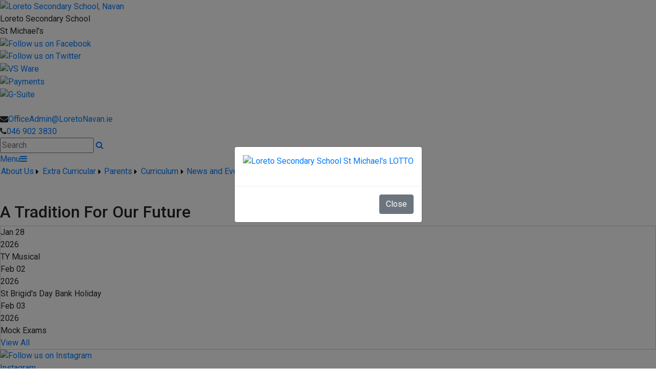

--- FILE ---
content_type: text/html; charset=utf-8
request_url: https://loretonavan.ie/
body_size: 30243
content:


<!DOCTYPE html>

<html xmlns="http://www.w3.org/1999/xhtml">
<head><title>
	Loreto Secondary School, Navan
</title>
  <script>

  
  </script>
  <!-- Mobile viewport optimisation -->
<meta name="viewport" content="width=device-width, initial-scale=1.0, minimum-scale=1.0, maximum-scale=1.0, user-scalable=no" /><meta name="owner" content="office@LoretoNavan.ie" /><meta name="author" content="Loreto Secondary School Navan" /><meta http-equiv="content-language" content="English" /><meta http-equiv="Content-Type" content="text/html; charset=UTF-8" /><meta name="rating" content="General" /><meta name="description" /><meta name="keywords" /><meta name="google-site-verification" /><meta property="og:site_name" content="Loreto Secondary School, Navan" /><meta property="og:url" content="https://loretonavan.ie/" /><meta property="og:type" content="article" /><meta property="og:title" /><meta property="og:image" /><meta property="og:description" /><meta property="fb:admins" /><meta property="fb:app_id" content="0" /><meta name="twitter:card" content="photo" /><meta name="twitter:image" /><meta name="twitter:creator" content="@loretonavan" /><meta name="twitter:site" content="@loretonavan" /><meta name="twitter:url" content="https://loretonavan.ie/" /><meta name="twitter:description" /><meta name="twitter:title" /><link rel="shortlink" /><link rel="icon" type="image/png" sizes="32x32" href="/Images/Site/favicon-32x32.png" /><link rel="icon" type="image/png" sizes="96x96" href="/Images/Site/favicon-96x96.png" /><link rel="icon" type="image/png" sizes="16x16" href="/Images/Site/favicon-16x16.png" /><meta name="application-name" content="LoretoNavan.ie" /><meta name="msapplication-tooltip" content="LoretoNavan.ie" /><meta name="msapplication-starturl" content="./" /><meta name="robots" content="index,follow" /><meta name="revisit-after" content="1 days" /><meta http-equiv="X-UA-Compatible" content="IE=9" /><link href="//fonts.googleapis.com/css?family=Roboto:400,400i,500,600,700" type="text/css" rel="stylesheet" /><link href="https://maxcdn.bootstrapcdn.com/font-awesome/4.7.0/css/font-awesome.min.css" type="text/css" rel="stylesheet" /><link href="https://maxcdn.bootstrapcdn.com/bootstrap/4.0.0/css/bootstrap.min.css" type="text/css" rel="stylesheet" /><link href="https://loretonavan.ie/Inc/Styles/Style1.css?d=639043151815924854" type="text/css" rel="stylesheet" /><script type="text/javascript" src="//ajax.googleapis.com/ajax/libs/jquery/1.9.1/jquery.min.js"></script><script type="text/javascript" src="https://loretonavan.ie/Inc/Scripts/Script1.js?d=639043151815924854" async=""></script><script type="text/javascript" src="https://cdnjs.cloudflare.com/ajax/libs/popper.js/1.12.9/umd/popper.min.js" integrity="sha384-ApNbgh9B+Y1QKtv3Rn7W3mgPxhU9K/ScQsAP7hUibX39j7fakFPskvXusvfa0b4Q" crossorigin="anonymous"></script><script type="text/javascript" src="https://maxcdn.bootstrapcdn.com/bootstrap/4.0.0/js/bootstrap.min.js" integrity="sha384-JZR6Spejh4U02d8jOt6vLEHfe/JQGiRRSQQxSfFWpi1MquVdAyjUar5+76PVCmYl" crossorigin="anonymous"></script>
    <style type="text/css">
        #MainWrapper { padding:0 !important; }
    </style>

    <script type="text/javascript">
        $(document).ready(function () {
            $('.carousel').carousel({
                pause: 'none'
            })
            $('#hpModal').modal('show')
        });
    </script>
<link href="/WebResource.axd?d=hcXDZhXiidgsQUtEo5iT30REiUEDkjgyUtmNw-DUW-2ZwWqC8S7XReEHhylVKiskMgpaandvFXV8U0-Od1b32jJxin7Z-HG-tBNrvaam5Y-d8EzzVZdkV6PMGG2wXEqhcmHZIHhWIDqkQHoY8k60zDJ7guLPBWaq70HHj1yShuc1&amp;t=637205740730193653" type="text/css" rel="stylesheet" /><style type="text/css">
	/* <![CDATA[ */
	#mnuMainMenu img.icon { border-style:none;vertical-align:middle; }
	#mnuMainMenu img.separator { border-style:none;display:block; }
	#mnuMainMenu img.horizontal-separator { border-style:none;vertical-align:middle; }
	#mnuMainMenu ul { list-style:none;margin:0;padding:0;width:auto; }
	#mnuMainMenu ul.dynamic { z-index:1; }
	#mnuMainMenu a { text-decoration:none;white-space:nowrap;display:block; }
	#mnuMainMenu a.static { padding-left:0.15em;padding-right:0.15em; }
	#mnuMainMenu a.popout { background-image:url("/WebResource.axd?d=YAYach_zykzn7tRotFpEUrTD6kKGmB-sdUWAicU_ZZAGy-2PHNAGo2n1XCEOwTjdwqdi-nApe6viS7H_Xq2MEgX-fzvPjW9GzKRzK4KK-cY1&t=637814653746327080");background-repeat:no-repeat;background-position:right center;padding-right:14px; }
	#mnuMainMenu a.level1 { text-decoration:none;border-style:none; }
	#mnuMainMenu a.level2 { text-decoration:none;border-style:none; }
	/* ]]> */
</style></head>
<body>
    <div id="fb-root"></div>
    <form method="post" action="/" onsubmit="javascript:return WebForm_OnSubmit();" id="form1">
<div class="aspNetHidden">
<input type="hidden" name="__EVENTTARGET" id="__EVENTTARGET" value="" />
<input type="hidden" name="__EVENTARGUMENT" id="__EVENTARGUMENT" value="" />
<input type="hidden" name="__VIEWSTATE" id="__VIEWSTATE" value="QTkr15O3UbHSDvoKE1GY4w+B9bTE26sbRh8I1pa3kNVwf64331SpZTQSn1bp68ScM44qLwdvg0M4t2aIG2BzqneLBMmYCWvq649LuwT0TzmbkxnYXjFvmpOE1jPzFzIGH2biz2rNCEIlxiwbyt2w8Pg4faAsdBqu4y957W/VSLR/RUFuD0fEwS5foCbgcKKQBzWwTKWGeOxJyFaHnIY14ctQPAyc9xdY+UvO8jCKiCL+DEkzhDjdxZ15VR4EEtCyJeRqJfdud6u1cWkES8vxUOpUU6UwBbUrLedWqwGN4kCs0VycpPfREdh5iGgr0UnwJ2ugnscPBiOSGGNnam82IAL/rMpkYtvQuTWtRz5fiFxvVNbNxD4WrVsOcUJA1m2dsv4QpLMuVwhjOeigELhuDqwz9BMRFqrHoUSLimLfTBFM5X+L34iLpRP5QIAPUOtLzb9x6yscZCZZepy8JfykDj3Hjp3h//sw/HHdV14lCNG9s9/Jj31+fQ1P6MAT9vtTmY2zoY8GDA3/UJ2/MqEWY/ZwVxkMlsHhy6zqc7Bl/m1zW9M1Ncj7TUq6Kk1G9PnGnYbOK5myi+rzedezSSPFS+XelJ+Sgo5fdYrMbsQdvifu8IkS7sVTrqv5Xmlk2owG4Z5YyFWQOZwDAmbIXwL5ozYX2B3+tAx70EUcMH0gofdP5xjIalHrCJhveoNtMKmLu0IYlxP5MS6HxExsJxoBCbVFuIa+1Wv4jKj/mlhZXREBlDIhqGrlXc2DdOaRoGj2Rs6Zp9SlfXQlGHLPhOK/pY73PIG7gI9PENMXaXwSiXShSGP1nNTn116SWtuGzGSGPHuUTBZMBIvdNuSbVwBoCWvf6RPcAnnkC7unGQDJiur/hS6CqsPrubkJoELk81w//i2IqEaLPzARSx1Wu0wx3RUXDM3NO4s1QtFfSfxO1uZ4yE2YUfuLnDHVfvQoR4M0//GtO/5A7X2P7s/8Vz++ygY7KvJe3hXpZzDctHHSU4WzaaljlwqsZVToPM0RG55PS/oupQJq8td/DqqfWB95pJi/ZsJLXp/bLONOVRRcLkC21DnO1P0WZVHDAw8IL1MqMHzQr/LhTnf0aXF/g8oX72PSUD+l61Sqabji72Agw8MXaxJ0fdlmJb/oyxBUTH8i5zrUjl7sxG9Lzmrxl13S2NJVCIdxXKhlvEfVstbiaLxLL6TFdME8liqgsV/KprkMbTnEi8ZhI7XoYkcFu3Rxm84s73hRLq4ITzrIc33GXAwIeMGWc5h6ysZ9yzWntHQd8zmWOtw7+2gvCY0UqrGSy/YsBAy9qhvkQroUhwKryJlwzIp4/ZziXc8NjsHrxLIpGViJ3OR3DAs38y0HZO9dW1oJOzT4AF4YZ0wrS+SIn0qHI3PzQrm2Igx5XhSuP6wke37DEde4FxhKj7v6dpsgtveqJWM8kF294Sd5NjXfHmdqh5/TPFe91Ng+mVaMDrZGN7gRzNs67LU1pC+m0bvyPCSFK/ws5JmGEU85rAhfnrgRag5+EO3146TGbyiQs39PfVd9qAs2wzNffGxLlb1IVwSVlggD5ETvax7NqJ8P9fjsGzLzoRab1LVczeNP9PhuFwTeXhHo/Q2jB/kJdTREuEXAXtmr33MsAjtfzaLi4JcsaQZDxdR5FZ/caX1jE4ATugOsLgyk97hbFODhPmHs/IPunmzrzvbaUY23fkrFzLcbujfoirhfQhnBRvwpX6753QOmHXYOSOz5jfqScJxW0TU1PwQShvLxNfSZ78jmzan+Vk0tfKBbzZDfoy/cTIbAugIM3rRUFA623AQZveA/ds4Mwka1RfUQV5zTK/mYKaK2KXjbiOPBZVrg9VjePvzHqJtk5oF8XCt4F8EZDNx6afLdGlcNegPYWWG/4WGpnn56JyzIGw2UO3WXhg+vODalzIIcJQk9wNmAcls8xvseSgekX+ELftK6aOpyGaRS49vZWLvibBE/W4grott4ZQPbB7uIC9ir9G9+kkp//ZJokILEAA4Rw919G2zG5Alvwp51eSOWPhY1PqwkyyS137Ph7HqF8GJoji9LV/7yVpmHZL7YA7ocyRcOEoSDNKVUkbTp06w3f65sUYk7vtlIQdIpMQprP5lCJwg4LlskZMPh5TymNpIM8UfJjxEEDJMgdgqw25HOzZQyNuf1fFEA3PNyQVKFJxdznLsAAAmdEwP6AvLyqnQbG6mo9NuXzjDPLMhHiJyuHacLfbQb3i51/xapM0d01DTJAjP/xMmuwrmCshNmTbug+/O5XABp3fO/73mHqOooSad2q+IqV/lMM10H7enrCxBh6JRqMJbMVaPItQMzNOBjdxktEhbqynm0a4HoL5sdikxeOsFYJ1YaGNccNHxezjzF7avbqGERlxOJp5KzsaTxqjqg64tONrvPBAgPybRZxosKC7QpQ72ILvEVd3gbOhTarigGf87+wdD/SSR6l0Br5ea+xPRXzarUaK1iIyQYcTRvKTrcY9p6k5IUoam9IQzdupOqTgqMYmenwHD/[base64]/wfmTh31Y8RWRZx8i86fqJQmrGFnSmBX6+IQPBM5I1miv6AXrJkiLDJA5Cnc9k3esaCGBZhXfMHE7usWsNS9O2Y5oe2OZLpmgsiSCLTVf01gtZGygUIVTAdPFCHz7PtkDfwJpY1Ax7X46DWGyvW64qsxuh/Z943oyot4ZzK+bNgWIcxLETb92hE7QrLoiJ4z5r8d/IqBJLNKpEfez0W1M22uZgubxAEARDbmg+nt9uRiw9Q1unGskE3NtoSLAo/668RKtqS4oMTgUQmoGm+bCwZFBeUyV9CAsasLjTXt2XuUlDgi+q3nMPKH6atzdnHQFxZttKhn0LUUXB5S59SuMge36jFO6Fti7ojxR+sXRLYKC35xGsVWvbTKcxaYZ/71CosqdoA4FI0vgkMiVwfuicvRJ86HcCNZBj98Pb1rAdhXXlku1dAVSLQ/xqc3rNP36OymkgbES/vR+b3ehD3ZSpA7BlSfAm6qM9jDacbBiPc5MwRucL5eK8iQ4KF5oE1ommekaiPjtpH1XaCN+c2kIs+dbhDR2G737OArhgGPGwz2pxjcShuVQNIDX462JzyCRvWqOA8ckzkr0rx3sIQRfYtTkVEEMDyspr9wUr/Jhoc4oMq3qO/+DEt/A0W/ycdQCX+Vm41l+a1eFecSPlHiD0DBpfB5+nmU5a8qxUzf3RGi9Cn4X1HumnzvWN+FgCZ9XK7Dvll4sVfpY37HRsaM0x+OrD2YiA/iyeLqUXhKOsvDiedl528HZcmhj2IZI343M4vDPhz3aEr5V5zs3sVGerSoFu7elLv5rGam2SF6vVT3uI3GZF2a+7AoRBaBPOIIN+CcFJoHKcTcFPTOgGqjEZss8AdTnnRuyV5VHvCJSuRKy7OG3KXCeIT2cC1oFYkUnL/qUEgibf3AIh2sPusOdZrt2IyXQKFuBq+R7nIfEgTDKU/9WUmNo7F/pyJ1reEwuc2711U0CneaV9IiM4PUMBGfKiMFB1pX45J5mHRjIBY84DWWTaVJlHoDqYLM+0I0n1Brjx1t+0De/AcJ2p902Jj6KvlcvCgYLUF4I8b+zFAANISD9NT2RFO8cMWKWUAAWZoCEuCBI1hUIjIDdVb8UPIWN9xdt8yi+a4EQGhfIISirSoe/0fEezQ3Hfs2IHBuj2hdB7virBIJ/GUCPjkYnxkgFqJNAKSs5gQFgJpnrvZSCVc0SBuf/Jtwg6lVbdBbO0vilnxgwjwxpuZYsml7W7HzmMABx03Ow0B1npn7QblEmZ8GmXUlVxrIN3F3HuWSqtMxhQMZjzOuqo0VpAYZscVvjgjwLHRIHZVjmAx+k+KvlgkIZtFfXYn0N2S2wG6gG7h8tojdxMyhHNP9CWnpmL5EFL+9M2V9Z9jfR/2iqY18ECxcTUSgc3TMlFKYRaR/ZlM0sUfqlNOHUbCuBhBD1ojVuPSgusbvs+J6WCjQ4T0PiPiMsleG6x0+jxvXvV9bF0PUJQfvH+dJmkFNbzOhTw5cgrwPlFKhr/d3wZcLLED0kHNeXde9gdDEvnyE/HBjZzJMd26zRrMAgQTS+Vz5TExNCqqsmXZg9aHCKm/koWnB0L8tM2hm4g1DzjJFo0DYSRwChdR+Pb/WMw6Hh5NYuaXiEsEHanCN0qBi5+H7UGmoOWsk64jHmMtjowE58kBbaFmIVAvHjZt72hB8njj9FSifJIEyc7V0oxhHIWFU4AxYwUN8CJYWZwh3YSb2wGrxVHfft1s5dnXiW9wg1KbFtffdsuTXg8FL/MZ6Jm8Q+fcIqA6rSkn5yeCEUG+7MlTh8jig75G5reaWb0OrokPI9rLDk39xevX5TNz/ZcrHCncP23Uu1v+twjqXvrqVMD+VA7Az0HzjS9ig+N19v2AELLKN9T3mgzAd4UX8NIwJLJ/hAiBF3uaFf6G7xEdaLmAcuwiLqS1BiKffxoxVixW20SmAnD5V2IshY0Ba1JZFabBY342X/9QKoRj6bckaYzQzY15MN2KR94Cf6PqtLTNaTsIK7T9AmNbnot1xYnW7z1CVpaiy4URiiANKh/3ncBJaxYLplchsy4b+lgyeRIlzAjVUefikXZEAHQTU20q6j4iLWES1bpbLkBNTpYtJ3NvHoHKnSioDq+6tL8lqUQBBZBpaaddpAw+bOJcv/nr6i95IbGjsbRWyy91ResYroc2pjVT1C5RgwWn98DZ8FgYjbDdYqOjyK/fxInE9yHklYSeXEA2saRUhU4cCE5LuPhfOQDcKYFY1vUrKNQAGaylZXh/djXEV4xIwUG+4qXqkX5MvVoaAPLSJ58hs9aibJn6xRqADb59wKs49cOMRFmHA1dg5SxWaVEzKNX40O3pkPbkAGp9N4twYP8iP8XBSpts5dqb/4Q+Reh6qcItDPXM9/RWkH3G+l0ITluNIpaAl8nG0o92hzb8G5/joD0O/[base64]/UZ03j1xzIIn9VxIHQHy00ajQtp0HwJy5STpCAyrIiNhfeycD720RAe8MZs/mHk9QAhK244rsxNTalHRsjFxeLlFzHv1XBepngX1XVJ6EKIufLbWmYEzjWyBEqGmq5iOKrvAjFYIoKo/VrarqFyZvTsBKqVs3tv+N74ZysedixhPCgL78GwNiISrXkI5BLY0OmKFwL22E2fJiuGHwUcBlgfmxtexbj6qYJrO3hmyD85YHklGtCrDF3qVJv7XQhuji6LsG5XNM+x+R10j6IRcOhTAVcwMcA7WjDtazMj0UkiFyOVuseHK45cGT4lKo+/rKIqvsvzBnWJpRT16t07bCdbg+v18Kzlw5d9hXyFQ2G6PUeuLykGC8gzxOcEW8FLlQKJ2LO7iO8SYggmCdmDJNGfJME/[base64]/irogSnZ4CYzrHoGTgHXXhkaM7+KFvwv8nBf2PlL0dPB0NLfC63x8xpM/86gR5Jafs0PzQyUvbeRF0YlqCKQaP9eZf3/iukGuI4C620Y8hRZkTnGm8Z4+HmInOzk5FWjBQBMYkB0w/LO7XnjTMFhJp6d38971C/DcRXYbo80qnw60e1wjI1b5juFxpcuwEJrHbmtKIiJMxb6cXLRUl9vaQtEw1pD3kMGrITeGjRUnhPd54jSNRQusfEUq+wODadp7OfwbvesgQVdjrXSfACU/WGF7E01Ph6Z3izipwieHeEBgY/5VHxtVPbZsQH935+7TlQS3G/P0k27zY7yVBucNPM4ElGcSWlp0Px3qCLaTgaCdebj/5AK/f7w5+Ay7sHHbp9a0EqmWx8LQ1AEE0SwRvtnVgt2fsQ0Ogl9SdHSLpu/md8hGbOPB6TVM75XHapiX5EKFeCMaLtfceu3fJQcME4WFbhZ2ESs0ZnDm+vOTB/swyeK9/[base64]/6KAMlRoVVB3tggmd0eDoau3iVymHjBD3UHXb8prU+ymXQG4Suj/dgjrwMQ883ExDR009qPay3qCF2BSz2XoXeDbvl2Pu0r6pfi7rhZ+VpGk0nxTvXnMDw8vPCWAiklJWcI54Oc5dj+T+7851NMqtAscf2dsVQApBdizZWI2O7toEovtB4bsR2oeGMM7GsvZVoWE4JUQf81GyevZGpWzAVaz9ZEJ0i7oK1GJLfKRuJr7MVkAg33TXdg4/kN22zQ2O9lV1EaJVxgjgzE87GOphjIuPfjJpetTUhh+0zBHgp6CIhPHO49TXcC8TwI1vs9v9p+cXyJsqLu1QhA4+UpZXQrK9M/IC12xQ+//EuVtM35c1FZtqlFthUeAIAn4OVKDY/SC3H8S30P2klTHz0MT3IhYJ1eDNHjrJM9vW9J5gqA03dgT8SwftryW8PGE6iLTgFteA7ujvbRgP0SUvbiRUmRhGna13wnoeWhcx/nlTqs7/O92vDYjNWi6ZbMlirnA24/X/uF0UnV0qtHAjWt7jakYFMorVYoOO6ehl+mDaHjANPH/fYYiF0mhD97AaLcNAuF0kexz2Le4s/giH5fCnT3t0Ls3/EOtG9Jgm7iq05AeMBopESQhIpX8sKOzyRUKaPFetTrCV+Z/FWSEy237tkURIfp850muKdVS+san84Ls5Ufl5CAkT8b+KrGOnGaS54yEc95sHjnQkfTp6dOMPox/4fkT4aj3JnVaM2qjzh9DKLYWbT/CVe3shxtjj9ghUH5eLGUDoz2Njj9KzvTQo0ezkIAJs8Pr7xU6zfEB69n/[base64]/Ba+oBTXmYH26B/Il/6yLdp/nuCemeUshKJx4Ld6oBfvpWHonwdKVuBTwj5FVXDL8658cAqHMDSyGeRq5UqbLDrLGYweCeaxNxR76S7eubtasSPlvDY5Y6zH6CeDRpvXkaXMHih/mGxgE88t38FotocR0HIi4kDackqv2ZX1732jHAgjtK2An39JivfMov8ZhUkLzCK5Yy4QOySXN3ZXwF4NzN9Svb929KIAg1tVMKXODioIMajb3PPfdzBlgP/l3Vb6SRra8YYJT6TrRBjyqMiCFoDm3XRJkCd5Bjxa4+H2Q6u9wZlZqdTKXpf5p6SlJSQ8PuqB39lMrR0x1e/OX/mAl1RliL3P0CiI97dESptRmhKWfNXMiTtbzwf8ymcaFBxAGuUL2lP5/tFeCGkBDWYjTlB8uD1xm/+rejqJq0yLgkL7yV43wTqZ4XbmNAZKpO0d/HDt1kohI7nrtQKebxqDA6WWVxgdqgjiqlDZ3jPioFMWiHe4MelI+naUSZ0hFyDNgAfUtNcgXIRAvvMPoBJo9l0/4+LABxXenBr/IB5XpYu/WQpmqR+CjBTqU8HSIFCv6svgH4KHNUJjh0T0mbv/pgggQ83jcoJ35ukjWbfz1ct1SsykQy1A0tIdpq5TAz1Nj9v7u58yHszqfyCvsFyIKvJzmpfR9q74N+k65za/k/fJSbjR2hG2hB1BV+EWyh21NPPLJ8jJOihYe505ARfF5zzm+hEiLnAaW/EWZbi54pclexrHsUSt8Og3xzEEcvH8mYl8Y0iwyiRepB+/fzCLhTgYdQYuKC3i31FNYwvDh3409rS9BxJ3eOAmpfnT88M3n6kz25pP5LR1fJLmYgzmtzEbgUqGw5+pTPGp1g48nHeaiL/3bp4KEbbzIGNf+MSfa69ylIZwGvjayW00F0Yh4DZGQJMel3Yio3LlkyUzWFBBWS6GB2rU6Ol7XE3ojP+OoAPvVPiLzecRjHK/[base64]/PqjnCKS/shyT2aV4hMynqZA9cAwjhALWkztYitwZL9muQBbATBu1cZEHPtj915KdfUInmHV/5zMnSwA/[base64]/36rt8Bw5atqOIR7TZFB2USWo3rwyS7SqFNhoONuAnuRBGT/sRJ7yoE3tMI1NyhBEtsUV02c0QItp4tujkFgJvaGujcAosgp7Oh5DpUcz8OV5k3AEmGqKmOx4QP9bFxTnFpBtB+degzYkA3hihco4BDzq1bzVY2rtcubr1MiiFl3IqrMz1CuPkWuCZmEgkQ+AKmQ8tE+UrdEYdIZdLBw+ezQLPYNdl0A0S2+ShLSvIgkkwkj++0//L7+pPYm4dhZTIef1ohlUspl2eAMG2unAWXCZcw6FXNZVS3Y/udJbc32DIPEd93Rd4dU9IfEyYrIReZBPU2TM0CINRQnfCuNE4EFHqvctul5bkIJm7ECqoGYdRGQukmNbVbU21CnOztDaF3zvIiG2/lBMctg9b1AXclBFh5KI2isdl1PXCjfGxcJAIJN5qraBg5RM5/yr2tzxogZ38Fo0guX8Ug6CohErBiAG0gqeZ6RU/cxPgSJlTWN5L4QHrmY1iVFXpSWtnche4g6flIrdkrHGhVmdqe9orH3wR5PKXwndXZKOFlM9s11VZi80H6BJe1p2v8zyddyNLn5e2T5RhILp0fc1F32pXyj9kenYPWcU111/PXvrjOnrMdb3Pr5mMzexENvt7r3HWl2j3jZmrFlGZQXkLCVdkj8zFvtUr6YtYIdPHOQG7p2l8y8MWAysmzTekPsbZouiBqVnSJg6uJvHcRJAs1AxCB7Fj+EfDW2HD6TfSXc0fhtkwAgAupoYkJkErJ+Lf/jn7c3rjfFzjbx5oxHHzAtkTpLyB0TScvaymZIhBu3ZJ6Ec//[base64]/2LdAD2VAV07yCYvs7uIwkOnz7G7RyE4ACkjVTC459U9yvDzO0P0/zgTrHFpzpyhHXjtQ9ia2R1OnEU7ouNmi06/JTT/WiWk2LAwcYsdKE26mCXS54O+M0w5Abua1PMgcq4oFO+eNmjJ/[base64]/+iDSiGJAuzH1fHD+2OL6YC30wldetuydg0tRSKPA2BewY9YcJoqL/EPUtg3oJbDVEymYcOgXXsrF+4dycVmHW3H1SgzL9zjQj5MC2Mwcyej8/1NDToJ5xS+0IT0VUXwjF3Rm1mLaeKaM6q+wcPpO4TVBt0IUS4sIrCW3iohZ532SrVEEYEFJyJHNHTJFLxal778WIvDSOiQkvRVLdrWD/4egWNtpPCHjH+e0AcHg72Uhte4preEGjJMUofNYUyEfz+TpYcVVRbvqYjJ6rIgkTlImPcGoU1ML2wRTkKcWOKVVeNDOLkCO9YGKxxGCVbXQjwjrHuAuidUsZKAf7lkljbqurgUpFY0P4eNkt/a2Dm3h6yZMS6FvSAzh0ggKAUN3IM+hdsKj8ouGzjGaa3mibPtJpte2BHA729QL3OnYFkL/Ly1zcyzri/Pk/WonIy7GW+4qUfmEv7b0LlgXiuVtqwa/GC6ea8DrhfsPhlBSDY4izTWwX7fMdvRkTdoDvfzeMlTykgz6TW00JLaY9YUlOKkv8p5T+TP3k+E1Pp6XSuI2uvXWz9eP9C/TclG6R0mLUz0BPApj51G77JVnIQIZcxw3Zrt/kme7I/cTn9/hrVmKtTiuXXWWwVO/tPZhmQ1Jsw6U3LIjxJfKWWGDKPECouP1kFP8eVyMWG/nYgEfq2e2Hzg3mDcfhKgS/YtBej3AT5KMCoyfwNH/EnenBujsjE4s4mxzG3QkVCocvpd2qlEtoE6ucJOuHlnW/[base64]/AIyIv5V7lsrzEs84yW4ehzaa5hnvdU4+SWBtE9yVDcvuxY7pNfo2D9PLkW6U3JpMFxmY6azchg16Jqh0IGWRAhcyBadNL0EJ1ljeeWAQ6VyWVOQbDvu/4enZhO5coZ8x842iaBbCHaz0H4KkiV2uSzeSCokqKPOIYXnrDjxwMoXfwhGhfeuRe0MrxgHbd9yEtsLJjUMbb3Bu9i3mbKCvcZhzS2CnJDD28Ly+uo9QkBQ/X7QN44LgZ2OLdzcXtyXq2VW/LlPQVfZ1hrRPMXARBsciGnf7RYDIkYgBTQjmKbuGeMV0Id8km84cJFLcGgOjUZhs0LyhS50V5Zlbc8v3QIVmrk76DJSUG4rx6o0ID5CehMqp/siwRkiVcRt86QtKc1cMrRhvSgiIVsPxSyDd55FC3pXcAA0n3AwAxe5u0sjGsN9pwt7Jhlc2Qp2bC7orP64czLbnBy0ml+AtaxEu3DkbecTODEi6EF+SmjGt9ZCt3Rl1DvqRzx6f46p/l5O6sIxfgebv/[base64]/ySTXvck7ymCFFdjwkAXrG4p8tj4X0Bp7aPNF0iV82MfF4BWqWWLuG/cBuZk0eEmWtIkkgX+Ox8qzVHzFGF00UaDgfYQNMMBb39Yj/4zI7XvrSzlqKvJxoMSLZB/qcDOPiOrj5Ou0iayUqWN+K339h9ENaxwG8MLyw5nkfARPKgXesInnrBBNgVVg2QkptzCjIoPn07yxQRuH/3lyn0rJEttodRCSwsvRy3+DbSaVBUIIg919phMlDtI3y/OwDSipmJ7696zCFLMdkXvUipw==" />
</div>

<script type="text/javascript">
//<![CDATA[
var theForm = document.forms['form1'];
if (!theForm) {
    theForm = document.form1;
}
function __doPostBack(eventTarget, eventArgument) {
    if (!theForm.onsubmit || (theForm.onsubmit() != false)) {
        theForm.__EVENTTARGET.value = eventTarget;
        theForm.__EVENTARGUMENT.value = eventArgument;
        theForm.submit();
    }
}
//]]>
</script>


<script src="/WebResource.axd?d=pynGkmcFUV13He1Qd6_TZL4VKORHh2hZPDZL-Hax4Rj7OwWHOcHALTQsgWd_I24hmNoJpl7R9Hjs2gqcFVjPbQ2&amp;t=637814653746327080" type="text/javascript"></script>


<script src="/ScriptResource.axd?d=zvkqIRNUspAvS1yKeFhMb8TDoZOLMbyDIxfszIOO30HuHptd0vC6Cb098BnDo6rRf72UNDSdh63EgAc7IpugHLOLEj63mZG49A3-i4FRiQR0_HtGN2H7k5msvm5tuRr4UTeI3pYwNXF3FBpq1_E4Dw2&amp;t=14d69f50" type="text/javascript"></script>
<script src="/ScriptResource.axd?d=nv7asgRUU0tRmHNR2D6t1IHHoInWTAz9GE-rn8upMXLMPJggezmo_IHJk480qnumXYwe7IXbA6vtl6cTVtgUMY-Bukx0iTVUv6z4gVhUFPENmQpAnKL7P2yldgAuu8gyV17HeERW0lBNO_s5TsBIXQ2&amp;t=14d69f50" type="text/javascript"></script>
<script src="/ScriptResource.axd?d=NJmAwtEo3Ipnlaxl6CMhvnV0zMIlhA48DQWkJ5P7T6La3QHVc4_hrxaBNINtHOzLvvXxbWHw5QDtvce3Pvfigw2COwOjN5jMRWaZU1BkOfLGUeE2EKWeotJlBQwEXqZTlXo_V4dVbStff_mqlBSK0kpDM06zcdDhtl0GBM_qz0g1&amp;t=49337fe8" type="text/javascript"></script>
<script src="/ScriptResource.axd?d=dwY9oWetJoJoVpgL6Zq8OGSzwzcZ8_5K9UTIeWpZT265bCU_HFpg3QK7Rd0DNAh0-PVMKvh9WpBl8Oq0f_vtC5OM5oP8bFwh97K7Up8TqqNaEfdSZvvnQgOSks0sqpCHqSOtcWlPuYWbXhoU2n-aJS6jYuCEs8fpOO4-43SN75o1&amp;t=49337fe8" type="text/javascript"></script>
<script src="/ScriptResource.axd?d=eE6V8nDbUVn0gtG6hKNX_JuBOYog1ql3Fiqkqz-lZ_7_Hz7Paq88h6Zf5G20qM70Rlxo6S9gbO15NVwWPDUTU0JuxIgCdrAPCPO2G5ZfeQwY4Jef80Ihw4Pp8Ef90q9a0&amp;t=ac64ff3" type="text/javascript"></script>
<script src="/ScriptResource.axd?d=jwf4VSQi7LeShc44FJ-gAapx5SwcjBXp2HlCmFCmMEexqb4IymPOPW5269Ag-yGE_5NWdrbJ3fZWo9YVSm1g88x3HhKG0AkaORDPPnpLM78i8yL2OV5yIOAZxe6Jl_Kg0&amp;t=ac64ff3" type="text/javascript"></script>
<script src="/ScriptResource.axd?d=mcAASOSteirJeuV-3by3UT4d2AwEr8qNDI5h1afOTHpcSCfsvZKdtgftUcEM64uEenKj2q6zxQOJv3alzS4KowZI36-C6T9oWeLnpiGeeT41&amp;t=ac64ff3" type="text/javascript"></script>
<script src="/ScriptResource.axd?d=nai7mGcYyE2dix_TwveLDcfI-a62OuooRpT_BtXBT739pucXxKHvXj0ckkuPMNW_FnXKt3cGF5bBzKNSXNSdTNFbFM4922ukGT91IpHi9_fIKTIWr9THKLvdFv-g80od0&amp;t=ac64ff3" type="text/javascript"></script>
<script src="/ScriptResource.axd?d=LQ1q2RBSthBAZhliMjtG_2JVU5e0kTv9zCti6UBDKTiuyqD8Ef8hEWTgR-hTOrkyDdXKCTz_HMfJdJ216eCgX-N6W1Wxyr0gFtWT43nBVCeRVuDdiGV77GPNp7E6PVKi0&amp;t=ac64ff3" type="text/javascript"></script>
<script src="/ScriptResource.axd?d=HEFpVKbnoeQjkjHkFKu3MGCX-L_gj3JkdhLTc6tRD8bYGL5jaThFtYWsG-z33o4xekIqMv4EcvqV30bZeHP-XqxiHq7lAH0NdLB6F9_Yiv6mgkS9QQRar1QA9FfiIZwH0&amp;t=ac64ff3" type="text/javascript"></script>
<script src="/ScriptResource.axd?d=VOYD8Xe7kQA0lniBYXVpAu14nQ6b4kb2ROUYXB3hs3_w798Gzh-YbtQ5_XHCMdT3a7_2OAaZWkgvh-2PVELQQWQChQMhhlBL5YQyv3IC52E1D9JHlw8N8eXqOLtcAEBd0&amp;t=ac64ff3" type="text/javascript"></script>
<script src="/ScriptResource.axd?d=yDT7ulzE00Yqzs5zd38bJzlgmYRAeIjf-mvXDk0LXetbfbC6zTkXNEvz3TZSQJakgbh7IxhiN8eVITsmdbXtuMJSlMUEbDkpTctgenVRdAQvfFz3nHAlcGX1ZkuUHh0s0&amp;t=ac64ff3" type="text/javascript"></script>
<script src="/ScriptResource.axd?d=5ib3lCcyinHeLQmkwMF7ElIfgzOSyrta2Yq-sQTeEdAP65MbhCH4S7Dt_xyOZDUMhNPlfiKm5YIkwZW-yhFd8Ok_SXtXPPe2ki_j2z4yc-II4IUmYuutAmk9NPL6OwjE0&amp;t=ac64ff3" type="text/javascript"></script>
<script src="/ScriptResource.axd?d=iON9Jxe8QCRam1nkdNLgkSlCeT09WuI5jtdahIud71qVRSrKbkABrw9nxj2wbXEkED0688LL3tC4H7Sq2BOsncyH7IBzKPQ9j3tqsXtheRlvhe1F18rlWylQ-XRpigQF0&amp;t=ac64ff3" type="text/javascript"></script>
<script src="/ScriptResource.axd?d=xGmPTKfsNy0_1Sr5I58kO2OqIsqlI3lWwUl3fGU_LyzccjEzhE7tNWGPSClFMdJ5sdTI6HOO1Mn1pfF4c7WCSO8pgSJdqXMxz_Ak5-gQ7K6ZW07qQx5rLdjRyaXIuAhL0&amp;t=ac64ff3" type="text/javascript"></script>
<script src="/ScriptResource.axd?d=hOeJu0xhC-uW6Gf8ooKdXm4SR6YA9flyW9UC8emp0Mbg4BYPrPL0zwYQafNxwXsIoXH88xmq1VBda4TpINealO33SNq3-WfcY3vashn77m0DfgBSPz5g6O1xeaino0Q70&amp;t=ac64ff3" type="text/javascript"></script>
<script src="/ScriptResource.axd?d=XlV9GqTk6b5uqDuL38kZ4O32x85wS7xoN4JmFE1Z45K8PBoR4TMMdIbWmhXY0jhqIyJj8urLr7c-SkEVB9Zvq9LXzRnwAXqWZImHZNfGTzwUovCKnLCGQIqEZGU6JZ6_0&amp;t=ac64ff3" type="text/javascript"></script>
<script type="text/javascript">
//<![CDATA[
function WebForm_OnSubmit() {
if (typeof(ValidatorOnSubmit) == "function" && ValidatorOnSubmit() == false) return false;
return true;
}
//]]>
</script>

<div class="aspNetHidden">

	<input type="hidden" name="__VIEWSTATEGENERATOR" id="__VIEWSTATEGENERATOR" value="CA0B0334" />
	<input type="hidden" name="__EVENTVALIDATION" id="__EVENTVALIDATION" value="[base64]/IBAV8NV4KFPm4J+mePCntsYzmSP39UjFEcztOx1s8o7tUzspy292q9MxmO7E6VBWqBihHuCe4g==" />
</div>

        <script type="text/javascript">
//<![CDATA[
Sys.WebForms.PageRequestManager._initialize('ctl00$ScriptManager1', 'form1', ['tctl00$updatePnlError','updatePnlError','tctl00$BannerContent$ctlList1$UpdatePanel1','BannerContent_ctlList1_UpdatePanel1','tctl00$ctlFooter$updEnquiry','ctlFooter_updEnquiry','tctl00$mstrUpdatePanel1','mstrUpdatePanel1'], [], [], 90, 'ctl00');
//]]>
</script>

        <div id="ucProcessing_UpdateProgress1" style="display:none;">
	
        <div class="AjaxProcessingContainer">
            <div class="AjaxProcesingShadow">
                <table class="AjaxProcesing">
                    <tr><td class="AjaxProcesingImage"><br /><img src="https://loretonavan.ie/Images/Site/Loading.gif" alt="Processing..." /><br /></td></tr>
                    <tr><td class="AjaxProcesingText">Processing...<br /><br /></td></tr>
                </table>
            </div>
        </div>
    
</div>

        

<div class="HeaderBar">

    <div class="TopBar_Mobile"></div>

    <div class="TopBar1">
        <div class="Wrapper">
            <div class="SiteLogo"><a href="/" title="Home"><div class="logo"><img src="/Images/Site/HeaderLogo.png" alt="Loreto Secondary School, Navan" /></div></a></div>
            <div class="SchoolName">Loreto Secondary School<br />St Michael's</div>

            <div class="ExternalLinks">
                <div class="Link1"><a href="https://www.facebook.com/" target="_blank" rel="nofollow" title="Follow us on Facebook"><img src="https://loretonavan.ie/Images/Site/Buttons/Facebook.png" title="Follow us on Facebook" /></a></div>
                <div class="Link1"><a href="https://www.twitter.com/@loretonavan" target="_blank" rel="nofollow" title="Follow us on Twitter"><img src="https://loretonavan.ie/Images/Site/Buttons/Twitter.png" title="Follow us on Twitter" /></a></div>
                <div class="Link1"><a href="https://loretonavan.vsware.ie/Login.jsp" target="_blank" rel="nofollow" title="VSWare"><img src="https://loretonavan.ie/Images/Site/Buttons/VSWare.png" title="VS Ware" /></a></div>
                <div class="Link1"><a href="https://pay.easypaymentsplus.com/feepay1v2.aspx?id=1763" target="_blank" rel="nofollow" title="Payments"><img src="https://loretonavan.ie/Images/Site/Buttons/Payment.jpg" title="Payments" /></a></div>
                <div class="Link1"><a href="https://gmail.com/" target="_blank" rel="nofollow" title="G-Suite"><img src="https://loretonavan.ie/Images/Site/Buttons/GSuite.png" title="G-Suite" /></a></div>
            </div>

            <div class="InternalLinks">
                  <div class="Lotto"> <a href="https://www.ourfundraiser.ie/org/loretonavan" title="Support our Fundraiser" target="_blank" style="color:#fff;">LOTTO</a> </div>
                <div class="Email"><i class="fa fa-envelope"></i><a href="mailto:OfficeAdmin@LoretoNavan.ie">OfficeAdmin@LoretoNavan.ie</a></div>
                <div class="CallUs"><i class="fa fa-phone"></i><a href="tel:0469023830">046 902 3830</a></div>
            </div>

            <div class="Links">
                <div class="SearchBox">
                    <input name="ctl00$ctlHeader$txtSearch" type="text" id="ctlHeader_txtSearch" class="text" Placeholder="Search" onkeydown="return forceClick(event, &#39;ctlHeader_lnkSearch&#39;);" />
                    <a onclick="javascript:return noPostDefault(&#39;ctlHeader_txtSearch&#39;);" id="ctlHeader_lnkSearch" title="Search" class="fa fa-search" href="javascript:__doPostBack(&#39;ctl00$ctlHeader$lnkSearch&#39;,&#39;&#39;)"></a>
                </div>
            </div>

        </div>
    </div>

    <div class="TopBar2">
        <div class="Wrapper">
            <div class="MenuPanel">
                <div class="ResponsiveMenu Hidden"><a class="MobileMenuButton" id="nav-open-btn" href="#nav">Menu<i class="fa fa-reorder"></i></a></div>
                <a href="#mnuMainMenu_SkipLink" style="position:absolute;left:-10000px;top:auto;width:1px;height:1px;overflow:hidden;">Skip Navigation Links</a><div class="MainMenu" id="mnuMainMenu">
	<ul class="level1">
		<li><a title="About Us" class="popout level1 main_menu">About Us</a><img src="https://loretonavan.ie/Images/Site/MenuSeperator.png" alt="" class="horizontal-separator" /><ul class="level2 TopLevelMenu">
			<li><a title="Board of Management" class="level2 level_menu" href="https://loretonavan.ie/page/Board-of-Management/50795/Index.html" target="_self">Board of Management</a></li><li><a title="School Inspection Reports" class="level2 level_menu" href="https://loretonavan.ie/page/School-Inspection-Reports/51423/Index.html" target="_self">DES Inspection Reports</a></li><li><a title="Droichead - Teacher Induction Programme" class="level2 level_menu" href="https://loretonavan.ie/page/Droichead--Teacher-Induction/54877/Index.html" target="_self">Droichead</a></li><li><a title="Facilities" class="level2 level_menu" href="https://loretonavan.ie/page/Facilities/44515/Index.html" target="_self">Facilities</a></li><li><a title="Head Girl&#39;s Welcome" class="level2 level_menu" href="https://loretonavan.ie/page/Head-Girls-Welcome/52679/Index.html" target="_self">Head Girl's Welcome</a></li><li><a title="History &amp; Heritage" class="level2 level_menu" href="https://loretonavan.ie/page/History-and-Heritage/55662/Index.html" target="_self">History & Heritage</a></li><li><a title="Lotto Fundraiser" class="level2 level_menu" href="https://loretonavan.ie/page/Lotto-Fundraiser/269810/Index.html" target="_self">Lotto Fundraiser</a></li><li><a title="Middle Management Team" class="level2 level_menu" href="https://loretonavan.ie/page/Middle-Management-Team/51737/Index.html" target="_self">Middle Management Team</a></li><li><a title="Mission Statement &amp; Ethos" class="level2 level_menu" href="https://loretonavan.ie/page/Mission-Statement-Ethos/44358/Index.html" target="_self">Mission Statement</a></li><li><a title="Policies" class="level2 level_menu" href="https://loretonavan.ie/page/Policies-and-Plans/44672/Index.html" target="_self">Policies</a></li><li><a title="Principal&#39;s Welcome" class="level2 level_menu" href="https://loretonavan.ie/page/Principals-Welcome/44201/Index.html" target="_self">Principal's Welcome</a></li><li><a title="School Day" class="level2 level_menu" href="https://loretonavan.ie/page/School-Day/51580/Index.html" target="_self">School Day</a></li><li><a title="School Staff" class="level2 level_menu" href="https://loretonavan.ie/page/School-Staff/44829/Index.html" target="_self">School Staff</a></li><li><a title="Student Leadership Team" class="level2 level_menu" href="https://loretonavan.ie/page/Student-Leadership/48440/Index.html" target="_self">Student Leadership Team</a></li><li><a title="Vacancies" class="level2 level_menu" href="https://loretonavan.ie/page/Vacancies/57075/Index.html" target="_self">Vacancies</a></li>
		</ul></li><li><a title="Extra Curricular" class="popout level1 main_menu">Extra Curricular</a><img src="https://loretonavan.ie/Images/Site/MenuSeperator.png" alt="" class="horizontal-separator" /><ul class="level2 TopLevelMenu">
			<li><a title="Athletics" class="level2 level_menu" href="https://loretonavan.ie/page/Athletics/46242/Index.html" target="_self">Athletics</a></li><li><a title="Basketball" class="level2 level_menu" href="https://loretonavan.ie/page/Basketball/46399/Index.html" target="_self">Basketball</a></li><li><a title="Camogie" class="level2 level_menu" href="https://loretonavan.ie/page/Camogie/46713/Index.html" target="_self">Camogie</a></li><li><a title="Drama Club" class="level2 level_menu" href="https://loretonavan.ie/page/Drama-Club/278445/Index.html" target="_self">Drama Club</a></li><li><a title="Erasmus+" class="level2 level_menu" href="https://loretonavan.ie/page/Erasmus-in-Loreto-Navan/287080/Index.html" target="_self">Erasmus+</a></li><li><a title="Gaelic" class="level2 level_menu" href="https://loretonavan.ie/page/Gaelic/46556/Index.html" target="_self">Gaelic</a></li><li><a title="Games Club" class="level2 level_menu" href="https://loretonavan.ie/page/Games-Club/277503/Index.html" target="_self">Games Club</a></li><li><a title="Music" class="level2 level_menu" href="https://loretonavan.ie/page/Music,-Choir,-Orchestra/45771/Index.html" target="_self">Music</a></li><li><a title="Reading" class="level2 level_menu" href="https://loretonavan.ie/page/Reading-Lists-Summer-2023/58802/Index.html" target="_self">Reading</a></li><li><a title="Rugby" class="level2 level_menu" href="https://loretonavan.ie/page/Rugby/48283/Index.html" target="_self">Rugby</a></li><li><a title="Soccer" class="level2 level_menu" href="https://loretonavan.ie/page/Soccer/276561/Index.html" target="_self">Soccer</a></li><li><a title="School Tour" class="level2 level_menu" href="https://loretonavan.ie/page/School-Tour/45928/Index.html" target="_self">School Tour</a></li><li><a title="Social Justice" class="level2 level_menu" href="https://loretonavan.ie/page/Social-Justice/46085/Index.html" target="_self">Social Justice</a></li><li><a title="Swimming" class="level2 level_menu" href="https://loretonavan.ie/page/Swimming/58017/Index.html" target="_self">Swimming</a></li>
		</ul></li><li><a title="Parents" class="popout level1 main_menu">Parents</a><img src="https://loretonavan.ie/Images/Site/MenuSeperator.png" alt="" class="horizontal-separator" /><ul class="level2 TopLevelMenu">
			<li><a title="Admissions" class="level2 level_menu" href="https://loretonavan.ie/page/Admissions/53621/Index.html" target="_self">Admissions</a></li><li><a title="After School Study" class="level2 level_menu" href="https://loretonavan.ie/page/Supervised-Study-in-St-Michaels/231345/Index.html" target="_self">After School Study</a></li><li><a title="Attendance" class="level2 level_menu" href="https://loretonavan.ie/page/Attendance/55034/Index.html" target="_self">Attendance</a></li><li><a title="Booklists" class="level2 level_menu" href="https://loretonavan.ie/page/Booklists/54092/Index.html" target="_self">Booklists</a></li><li><a title="Guidance" class="level2 level_menu" href="https://loretonavan.ie/page/Guidance-at-Loreto-Navan/50952/Index.html" target="_self">Guidance</a></li><li><a title="Medical" class="level2 level_menu" href="https://loretonavan.ie/page/Medical/52836/Index.html" target="_self">Medical</a></li><li><a title="Parents&#39; Association" class="level2 level_menu" href="https://loretonavan.ie/page/Parents-Association/44986/Index.html" target="_self">Parents' Association</a></li><li><a title="Restorative Practice" class="level2 level_menu" href="https://loretonavan.ie/page/Restorative-Practice/55191/Index.html" target="_self">Restorative Practice</a></li><li><a title="School Canteen" class="level2 level_menu" href="https://loretonavan.ie/page/School-Canteen/47655/Index.html" target="_self">School Canteen</a></li><li><a title="School Transport Service" class="level2 level_menu" href="https://loretonavan.ie/page/School-Transport/55976/Index.html" target="_self">School Transport Service</a></li><li><a title="Special Education Teaching (SET)" class="level2 level_menu" href="https://loretonavan.ie/page/SET-(Special-Education-Teaching)/50167/Index.html" target="_self">Special Education Teaching</a></li><li><a title="State Exams RACE (Reasonable Accommodations)" class="level2 level_menu" href="https://loretonavan.ie/page/RACE-(Reasonable-Accommodations)/54406/Index.html" target="_self">State Exams RACE (Reasonable Accommodations)</a></li><li><a title="Uniform" class="level2 level_menu" href="https://loretonavan.ie/page/Uniform/53778/Index.html" target="_self">Uniform</a></li><li><a title="VS Ware" class="level2 level_menu" href="https://loretonavan.ie/page/VS-Ware/53935/Index.html" target="_self">VS Ware</a></li>
		</ul></li><li><a title="Leaving Cert Applied (LCA)" class="popout level1 main_menu">Curriculum</a><img src="https://loretonavan.ie/Images/Site/MenuSeperator.png" alt="" class="horizontal-separator" /><ul class="level2 TopLevelMenu">
			<li><a title="Access to the Guidance Area" class="level2 level_menu" href="https://loretonavan.ie/page/Guidance-Area-Access/237782/Index.html" target="_self">Guidance Area Access</a></li><li><a title="Junior Cycle" class="level2 level_menu" href="https://loretonavan.ie/page/Junior-Cycle/45143/Index.html" target="_self">Junior Cycle</a></li><li><a title="Learning and Teaching" class="level2 level_menu" href="https://loretonavan.ie/page/Learning-and-Teaching/52051/Index.html" target="_self">Learning and Teaching</a></li><li><a title="Leaving Cert Applied (LCA)" class="level2 level_menu" href="https://loretonavan.ie/page/Leaving-Cert-Applied/270909/Index.html" target="_self">Leaving Cert Applied (LCA)</a></li><li><a title="Library" class="level2 level_menu" href="https://loretonavan.ie/page/School-Library/51109/Index.html" target="_self">Library</a></li><li><a title="Link to GLS Assessment for CAT4" class="level2 level_menu" href="https://loretonavan.ie/page/Link-to-GLS-Assessment-for-CAT4-25th-Jan-2025/264001/Index.html" target="_self">Link to GLS Assessment for CAT4</a></li><li><a title="Senior Cycle" class="level2 level_menu" href="https://loretonavan.ie/page/Senior-Cycle/45300/Index.html" target="_self">Senior Cycle</a></li><li><a title="Transition Year" class="level2 level_menu" href="https://loretonavan.ie/page/Transition-Year/45457/Index.html" target="_self">Transition Year</a></li><li><a title="Wellbeing" class="level2 level_menu" href="https://loretonavan.ie/page/Wellbeing/48126/Index.html" target="_self">Wellbeing</a></li>
		</ul></li><li><a title="News" class="popout level1 main_menu">News and Events</a><img src="https://loretonavan.ie/Images/Site/MenuSeperator.png" alt="" class="horizontal-separator" /><ul class="level2 TopLevelMenu">
			<li><a title="Gallery" class="level2 level_menu" href="/News/Index.html" target="_self">Gallery</a></li><li><a title="Latest News" class="level2 level_menu" href="/News/Index.html" target="_self">Latest News</a></li><li><a title="School Magazine 2024 - 2025" class="level2 level_menu" href="https://heyzine.com/flip-book/4824ccc791.html" target="_self">School Magazine 2024 - 2025</a></li><li><a title="School Magazine 2023 - 2024" class="level2 level_menu" href="https://loretonavan.ie/page/School-Magazine-2023--2024/260390/Index.html" target="_self">School Magazine 2023 - 2024</a></li><li><a title="School Magazine 2022 - 2023" class="level2 level_menu" href="https://heyzine.com/flip-book/734ecdaaca.html" target="_self">School Magazine 2022 - 2023</a></li><li><a title="School Prospectus" class="level2 level_menu" href="https://heyzine.com/flip-book/a9447cb67d.html#page/1" target="_self">School Prospectus</a></li><li><a title="Transition Year" class="level2 level_menu" href="/Transition-Year/Index.html" target="_self">Transition Year</a></li>
		</ul></li><li><a title="First Year 2026 - 2027" class="level1 main_menu" href="https://loretonavan.ie/page/Admissions/53621/Index.html" target="_self">Admissions 2026 - 2027</a></li>
	</ul>
</div><a id="mnuMainMenu_SkipLink"></a>

<script type="text/javascript">
    $(document).ready(function () {
        $("div.IsMobile ul.level1 a.popout").mouseover(function (e) {
            e.stopPropagation();
        })
    })
</script>



            </div>

        </div>
    </div>

</div>
    


        <div id="updatePnlError">
	
                
            
</div>

        

    <div id="img-carousel" class="carousel slide" data-ride="carousel">
        <div class="carousel-inner">
            <div class="carousel-item active"><img src="https://loretonavan.ie/Images/Site/MediaPanel/Screen7.jpg" alt="" /></div>
            <div class="carousel-item"><img src="https://loretonavan.ie/Images/Site/MediaPanel/Screen8.jpg" alt="" /></div>
            <div class="carousel-item"><img src="https://loretonavan.ie/Images/Site/MediaPanel/Screen9.jpg" alt="" /></div>
            <div class="carousel-item"><img src="https://loretonavan.ie/Images/Site/MediaPanel/Screen10.jpg" alt="" /></div>
            <div class="carousel-item"><img src="https://loretonavan.ie/Images/Site/MediaPanel/Screen11.jpg" alt="" /></div>
            <div class="carousel-item"><img src="https://loretonavan.ie/Images/Site/MediaPanel/Screen12.jpg" alt="" /></div>
            <div class="carousel-item"><img src="https://loretonavan.ie/Images/Site/MediaPanel/Screen13.jpg" alt="" /></div>
            <div class="carousel-item"><img src="https://loretonavan.ie/Images/Site/MediaPanel/Screen14.jpg" alt="" /></div>
        </div>
        <div class="Message">
            <div class="Info Row1"><h2>A Tradition For Our Future</h2></div>
        </div>
    </div>

    <div class="HP_RowB">
        <div class="Wrapper">
            <div class="QuarterWidget HomeWidget" style="border:1px solid #D1D3D2;">
                

<div class="EventsWidget">
    
    
            <div class="EventLine">
                <div class="EventStartDate">
                    <div class="Month" title="January">Jan 28</div>
                    <div class="Date">2026</div>
                </div>
                <div class="EventTitle">TY Musical</div>
            </div>
        
            <div class="EventLine">
                <div class="EventStartDate">
                    <div class="Month" title="February">Feb 02</div>
                    <div class="Date">2026</div>
                </div>
                <div class="EventTitle">St Brigid's Day Bank Holiday</div>
            </div>
        
            <div class="EventLine">
                <div class="EventStartDate">
                    <div class="Month" title="February">Feb 03</div>
                    <div class="Date">2026</div>
                </div>
                <div class="EventTitle">Mock Exams</div>
            </div>
        
            <div class="ViewAll"><a id="BannerContent_ctlEvents_repEvents_lnkFooterText" title="View all events" class="default-button " href="https://loretonavan.ie/Calendar">View All</a></div>
        
</div>
            </div>
            <div class="QuarterWidget HomeWidget"">
                <div class="Grid-ItemContainer Article">
                    <div class="GridItem Item0">
                        <div class="ImageHolder">
                            <a href="https://www.instagram.com/loretonavan/?hl=en" title="Follow us on Instagram"><img src="https://loretonavan.ie/Images/Site/Instagram.jpg?1" alt="Follow us on Instagram" /></a>
                        </div>
                    </div>
                </div>
                <div class="WidgetHeader">
                    <div class="HeaderText"><a href="https://www.instagram.com/loretonavan/?hl=en" title="Follow us on Instagram">Instagram</a></div>
                </div>
            </div>            
            <div class="QuarterWidget HomeWidget" style="border:1px solid #D1D3D2;">
                

<div class="SingleWidget" style="">
    
    <div class="Hidden"><h3></h3></div>

    <div>
        <div id="BannerContent_ctlList1_UpdatePanel1">
	
                
                            
                <div id="BannerContent_ctlList1_panMasonry" class="clearfix">
		
                    
                        <div class="Grid-ItemContainer Article">
                            <div class='GridItem Item0'>
                                <div class="ImageHolder">
                                    <a id="BannerContent_ctlList1_repList_HyperLink1_0" title="Junior Soccer Team" href="https://loretonavan.ie/News/Junior-Soccer-Team/296029/Index.html">
                                        <img data-original='https://storage.googleapis.com/iclasscrm_files/3209/Images/Content/2026/16/Medium/yyj_IMG_5283.png' src='https://storage.googleapis.com/iclasscrm_files/3209/Images/Content/2026/16/Medium/yyj_IMG_5283.png' src2='https://loretonavan.ie/Images/Site/Grey.gif' class='lazy flexible Image' alt='Junior Soccer Team' title='Junior Soccer Team'/>
                                    </a>
                                </div>
                                <div class="ContentHolder" >
                                    <div id="BannerContent_ctlList1_repList_pnlDatePublished_0" class="DatePublished">
			16-Jan-2026
		</div>
                                    <div class="TitleBox">
                                        <h2><a id="BannerContent_ctlList1_repList_lnkTitle_0" title="Junior Soccer Team" class="heading" href="https://loretonavan.ie/News/Junior-Soccer-Team/296029/Index.html">Junior Soccer Team</a></h2>
                                    </div>
                                    <div class="Introduction"></div>
                                    <div class="ReadMore"><a href='https://loretonavan.ie/News/Junior-Soccer-Team/296029/Index.html' title="Junior Soccer Team">Read more...</a></div>
                                </div>
                                
                            </div>
                        </div>
                        
                
	</div>

                
                            
                
            
</div>
    </div>
        
</div>
                <div class="WidgetHeader">
                    <div class="HeaderText"><a href="https://loretonavan.ie/News/Index.html">News</a></div>
                </div>
            </div>
            <div class="QuarterWidget HomeWidget">
                <div class="Grid-ItemContainer Article">
                    <div class="GridItem Item0">
                        <div class="ImageHolder">
                            <a href="https://online.fliphtml5.com/onlej/qjmb/#p=1" target="_blank"><img src="https://loretonavan.ie/Images/Site/Prospectus.png" alt="Prospectus" /></a>
                        </div>
                    </div>
                </div>
                <div class="WidgetHeader">
                    <div class="HeaderText"><a href="https://online.fliphtml5.com/onlej/qjmb/#p=1" target="_blank">Prospectus</a></div>
                </div>
            </div>
        </div>
    </div>

    <div class="HP_RowA">
        <div class="HalfWrapper Left">
            <div class="HalfWidget HomeWidget PrincipalMessage">
                <div class="Welcome">Welcome to Loreto Secondary School, Navan</div>
                <div class="Message">
					
						<p>'Women in time to come will do much’</p>
						<p>(Mary Ward founder of the Loreto Sisters)</p>

						<p>St. Michael’s Loreto Navan can testify throughout its history to have lived up to this motto. The school has served the hinterland of the Boyne Valley and Navan town since 1883. Over 150 years of lived tradition and practised values that provided a milieu of academic excellence and a rounded holistic development of students.</p>
                        <p>Our committed teaching and ancillary staff espouse the Loreto values of ‘Freedom, Justice, Joy, Sincerity and Truth’. In St Michael's, we recognise the contribution of each and every member of our school community. We strive to ensure that each student will reach her potential and that each staff member will develop and grow in the spirit of learning and collaboration.</p>
                        <p>The arrival of An Croí (Moderate Class) this year has allowed the charism of Mary Ward to respond to the needs of today. One of the great strengths of our school is the fostering of student leadership, which was very evident to me upon arriving at St Michael's. The girls have shown time and time again that by being given responsibility, they prosper in terms of leadership skills and self-confidence.</p>
                        <p>St Michael's offers an invitation of welcome to all pupils, past pupils, parents and staff past and present.</p>
                        <p>Thank you.</p>
				</div>
                <div class="Principal">Principal:<span class="Name"> Sean Kelly	</span></div>
                <div><a href="https://loretonavan.ie/Page/Principals-Weclome/44201/Index.html" class="btn">Read more</a></div>
            </div>
         </div>       
        <div class="HalfWrapper Right">
            <div class="HalfWidget HomeWidget HomeGraphic">&nbsp;</div>
        </div>
    </div>

    <!-- Modal -->
        <div class="modal fade" id="hpModal" tabindex="-1" role="dialog" aria-labelledby="hpModalLabel" aria-hidden="true">
            <div class="modal-dialog modal-dialog-centered" role="document">
                <div class="modal-content" style="width:unset !important; margin-left:auto; margin-right:auto;">
                    <div class="modal-body text-center">
                       <a href="https://www.ourfundraiser.ie/org/loretonavan" target="_blank" title="Fundraiser"> <img src="https://loretonavan.ie/Images/Site/Fundraiser.jpg" title="Fundraiser" alt="Loreto Secondary School St Michael's LOTTO" style=" width:100%; margin-bottom: 20px;" /></a>
                    </div>
                    <div class="modal-footer">
                        <button type="button" class="btn btn-secondary" data-dismiss="modal">Close</button>
                    </div>
                </div>
            </div>
        </div>



        <div id="MainWrapper">
            <div class="Wrapper">
                <div id="ContentWrapper">
                    

                    <div id="pnlMainWidget" class="DefaultWidget">
	
                        


                    
</div>

                    

                </div>
            </div>
        </div>

        

<a name="ContactUs"></a>
<div class="FooterBar Footer1">
    <div class="Wrapper">
        <div class="ContactUs">
            <div class="Logo">
                <img src="https://loretonavan.ie/Images/Site/HeaderLogo.png" alt="Loreto Secondary School, Navan" />
                <div class="Name">Loreto Secondary School, Navan</div>
            </div>
            <div class="Address"><i class="fa fa-map-marker"></i>St. Michael's, Navan, Co. Meath, C15YF83</div>
            <div class="Phone"><i class="fa fa-phone"></i>046 902 3830</div>
            <div class="Email"><i class="fa fa-envelope"></i><a href="mailto:OfficeAdmin@LoretoNavan.ie">OfficeAdmin@LoretoNavan.ie</a></div>
            <div class="TermsLinks">
                <div class="Terms"><i class="fa fa-link"></i><a href="https://loretonavan.ie/Page/Terms/47027/Index.html">Terms and Privacy</a></div>
            </div>
            <div class="Link1">
                <a href="https://www.examinations.ie/" target="_blank"><img src="https://loretonavan.ie/Images/Site/Buttons/ExamsCommisions.png" alt="Exams Commission" /></a>
            </div>

        </div>
        <div id="ctlFooter_updEnquiry">
	
                <div class="GetInTouch">
                    <div class="Title">Enquire</div>
                    <div class="Name"><input name="ctl00$ctlFooter$txtName" type="text" value="Name" id="txtName" class="ContactInput" />
                        <span id="ctlFooter_reqName" style="display:none;">*</span></div>
                    <div class="Email"><input name="ctl00$ctlFooter$txtEmail" type="text" value="Email" id="txtEmail" class="ContactInput" />
                        <span id="ctlFooter_reqEmail" style="display:none;">*</span>
                        <span id="ctlFooter_regexEmail" style="display:none;">*</span>
                    </div>
                    <div class="PhoneNo"><input name="ctl00$ctlFooter$txtPhoneNo" type="text" value="Phone No." id="txtPhoneNo" class="ContactInput" />
                        <span id="ctlFooter_cmpPhone" style="display:none;">*</span></div>
                    <div class="Message"><textarea name="ctl00$ctlFooter$txtMessage" rows="4" cols="20" id="txtMessage" class="ContactInput">
Message</textarea>
                        <span id="ctlFooter_reqMessage" style="display:none;">*</span></div>
                    <div class="Save"><input type="submit" name="ctl00$ctlFooter$cmdSubmit" value=" Send " onclick="return validatePage(&#39;FooterContact&#39;);WebForm_DoPostBackWithOptions(new WebForm_PostBackOptions(&quot;ctl00$ctlFooter$cmdSubmit&quot;, &quot;&quot;, true, &quot;FooterContact&quot;, &quot;&quot;, false, false))" id="cmdSubmit" title="Contact Us" class="btn btn-default btn-block" /></div>
                </div>

            
</div>
        <div class="Location">
            <div class="Title">Location</div>
            <div class="Map">
                <iframe src="https://www.google.com/maps/embed?pb=!1m14!1m8!1m3!1d9458.689843444556!2d-6.676558!3d53.6528122!3m2!1i1024!2i768!4f13.1!3m3!1m2!1s0x0%3A0x26bd20b948157fab!2sLoreto%20Secondary%20School%2C%20Navan!5e0!3m2!1sen!2suk!4v1584707952472!5m2!1sen!2suk" width="100%" height="320" frameborder="0" style="border:0;" allowfullscreen="" aria-hidden="false" tabindex="0"></iframe>
            </div>
        </div>
    </div>
</div>

<div class="Footer2">
    <div class="Wrapper">
        <div class="CopyrightInfo">© 2026 Loreto Secondary School, Navan</div>
        <div class="PoweredBy"><a href="http://www.iClassCMS.com" target="_blank">Powered by <img src="/Images/Site/iClassLogo.png" alt="iClassCMS.com" /></a></div>
    </div>
</div>

<div class="cookie-policy-banner" id="policyBar">
    <p>By using the Loreto Secondary School, Navan website you agree to our use of cookies as described in our cookie policy.</p>
    <section>
        <span id="PolicyBanner_Ok" class="small-button confirm" onclick="setCookie('_acceptCookie18', true, 365); $('#policyBar').hide(); return false;" >I agree</span>
        <a href="https://loretonavan.ie/Page/Cookies/46870/Index.html?&Wide=1&Footer=1&Header=1" id="ctl00_PolicyBanner2_policyLink" class="arrow-link" onclick="window.open(this.href, 'popup', 'location=no, titlebar=no, width=980, height=600, status=1, scrollbars=yes, menubar=no, resizable=yes');return false;">Learn more</a> 
    </section>   
</div>


        <input type="submit" name="ctl00$btnPageMessage" value="pg msg" id="btnPageMessage" class="Hidden" />
        
        <div id="pnlPageMessage" class="AjaxModalBox" style="display: none;">
	
            <div class="CloseAjaxModalBox"><input type="image" name="ctl00$cmdCancel9" id="cmdCancel9" src="https://loretonavan.ie/Images/Site/Buttons/Close.gif" alt="close" /></div>
            <br />
            <div class="Container">
                <div id="mstrUpdatePanel1">
		
                        <span id="lblPageMessage" class="PageMessage"></span>
                    
	</div>
            </div>
        
</div>

        <input type="submit" name="ctl00$cmdErrorSummary" value="Err" id="cmdErrorSummary" class="Hidden" />
        
        <div id="pnlErrorMsg" class="AjaxModalBox" style="display:none;">
	
            <div class="CloseAjaxModalBox"><input type="image" name="ctl00$cmdCancelES" id="cmdCancelES" src="https://loretonavan.ie/Images/Site/Buttons/Close.gif" alt="close" /></div>
            <div class="Container">
                

<div id="ErrorContent_ctl00" style="display:none;">

	</div>
            </div>
        
</div>

        <script type="text/javascript">
            
        </script>
        
            <script type="text/javascript">
                $(document).ready(function () {
                    
                });
        
 	            function getViewPort() {
                    var screenWidth, screenHeight;
                    if (typeof window.innerWidth == 'number') {
                        screenWidth = window.innerWidth;
                        screenHeight = window.innerHeight;
                    } else if (document.documentElement && (document.documentElement.clientWidth || document.documentElement.clientHeight)) {
                        screenWidth = document.documentElement.clientWidth;
                        screenHeight = document.documentElement.clientHeight;
                    } else if (document.body && (document.body.clientWidth || document.body.clientHeight)) {
                        screenWidth = document.body.clientWidth;
                        screenHeight = document.body.clientHeight;
                    }
                    return { width: screenWidth, height: screenHeight };
                }

                function adaptMenu() {
                    var viewPort = getViewPort();
                    if (viewPort.width <= 1010) {
                        $('.MenuPanel').each(function () {
                            $('.ResponsiveMenu').removeClass('Hidden');
                            $('.MainMenu').removeClass('NotMobile').addClass('IsMobile');
                            });
                    } 
                    else { $('.ResponsiveMenu').addClass('Hidden'); $('.MainMenu').addClass('NotMobile').removeClass('IsMobile');}
                }

            </script>

        

    
<script type="text/javascript">
//<![CDATA[
var Page_ValidationSummaries =  new Array(document.getElementById("ErrorContent_ctl00"));
var Page_Validators =  new Array(document.getElementById("ctlFooter_reqName"), document.getElementById("ctlFooter_reqEmail"), document.getElementById("ctlFooter_regexEmail"), document.getElementById("ctlFooter_cmpPhone"), document.getElementById("ctlFooter_reqMessage"));
//]]>
</script>

<script type="text/javascript">
//<![CDATA[
var ctlFooter_reqName = document.all ? document.all["ctlFooter_reqName"] : document.getElementById("ctlFooter_reqName");
ctlFooter_reqName.controltovalidate = "txtName";
ctlFooter_reqName.errormessage = "Contact name is required";
ctlFooter_reqName.display = "Dynamic";
ctlFooter_reqName.validationGroup = "FooterContact";
ctlFooter_reqName.evaluationfunction = "RequiredFieldValidatorEvaluateIsValid";
ctlFooter_reqName.initialvalue = "Name";
var ctlFooter_reqEmail = document.all ? document.all["ctlFooter_reqEmail"] : document.getElementById("ctlFooter_reqEmail");
ctlFooter_reqEmail.controltovalidate = "txtEmail";
ctlFooter_reqEmail.errormessage = "Contact email is required";
ctlFooter_reqEmail.display = "Dynamic";
ctlFooter_reqEmail.validationGroup = "FooterContact";
ctlFooter_reqEmail.evaluationfunction = "RequiredFieldValidatorEvaluateIsValid";
ctlFooter_reqEmail.initialvalue = "Email";
var ctlFooter_regexEmail = document.all ? document.all["ctlFooter_regexEmail"] : document.getElementById("ctlFooter_regexEmail");
ctlFooter_regexEmail.controltovalidate = "txtEmail";
ctlFooter_regexEmail.errormessage = "Contact email is invalid";
ctlFooter_regexEmail.display = "Dynamic";
ctlFooter_regexEmail.validationGroup = "FooterContact";
ctlFooter_regexEmail.evaluationfunction = "RegularExpressionValidatorEvaluateIsValid";
ctlFooter_regexEmail.validationexpression = "\\w+([-+.]\\w+)*@\\w+([-.]\\w+)*\\.\\w+([-.]\\w+)*";
var ctlFooter_cmpPhone = document.all ? document.all["ctlFooter_cmpPhone"] : document.getElementById("ctlFooter_cmpPhone");
ctlFooter_cmpPhone.controltovalidate = "txtPhoneNo";
ctlFooter_cmpPhone.errormessage = "Contact number must be numeric";
ctlFooter_cmpPhone.display = "Dynamic";
ctlFooter_cmpPhone.validationGroup = "FooterContact";
ctlFooter_cmpPhone.type = "Integer";
ctlFooter_cmpPhone.evaluationfunction = "CompareValidatorEvaluateIsValid";
ctlFooter_cmpPhone.operator = "DataTypeCheck";
var ctlFooter_reqMessage = document.all ? document.all["ctlFooter_reqMessage"] : document.getElementById("ctlFooter_reqMessage");
ctlFooter_reqMessage.controltovalidate = "txtMessage";
ctlFooter_reqMessage.errormessage = "Contact message is required";
ctlFooter_reqMessage.display = "Dynamic";
ctlFooter_reqMessage.validationGroup = "FooterContact";
ctlFooter_reqMessage.evaluationfunction = "RequiredFieldValidatorEvaluateIsValid";
ctlFooter_reqMessage.initialvalue = "Message";
var ErrorContent_ctl00 = document.all ? document.all["ErrorContent_ctl00"] : document.getElementById("ErrorContent_ctl00");
ErrorContent_ctl00.validationGroup = "FooterContact";
//]]>
</script>

<script type='text/javascript'>new Sys.WebForms.Menu({ element: 'mnuMainMenu', disappearAfter: 500, orientation: 'horizontal', tabIndex: 0, disabled: false });</script>
<script type="text/javascript">
//<![CDATA[

var Page_ValidationActive = false;
if (typeof(ValidatorOnLoad) == "function") {
    ValidatorOnLoad();
}

function ValidatorOnSubmit() {
    if (Page_ValidationActive) {
        return ValidatorCommonOnSubmit();
    }
    else {
        return true;
    }
}
        
(function(id) {
    var e = document.getElementById(id);
    if (e) {
        e.dispose = function() {
            Array.remove(Page_ValidationSummaries, document.getElementById(id));
        }
        e = null;
    }
})('ErrorContent_ctl00');
Sys.Application.add_init(function() {
    $create(Sys.UI._UpdateProgress, {"associatedUpdatePanelId":null,"displayAfter":500,"dynamicLayout":true}, null, null, $get("ucProcessing_UpdateProgress1"));
});

document.getElementById('ctlFooter_reqName').dispose = function() {
    Array.remove(Page_Validators, document.getElementById('ctlFooter_reqName'));
}

document.getElementById('ctlFooter_reqEmail').dispose = function() {
    Array.remove(Page_Validators, document.getElementById('ctlFooter_reqEmail'));
}

document.getElementById('ctlFooter_regexEmail').dispose = function() {
    Array.remove(Page_Validators, document.getElementById('ctlFooter_regexEmail'));
}

document.getElementById('ctlFooter_cmpPhone').dispose = function() {
    Array.remove(Page_Validators, document.getElementById('ctlFooter_cmpPhone'));
}

document.getElementById('ctlFooter_reqMessage').dispose = function() {
    Array.remove(Page_Validators, document.getElementById('ctlFooter_reqMessage'));
}
Sys.Application.add_init(function() {
    $create(Sys.Extended.UI.ModalPopupBehavior, {"backgroundCssClass":"modalBackground","cancelControlID":"cmdCancel9","dynamicServicePath":"/default.aspx","id":"popPageMessage","popupControlID":"pnlPageMessage"}, null, null, $get("btnPageMessage"));
});
Sys.Application.add_init(function() {
    $create(Sys.Extended.UI.ModalPopupBehavior, {"backgroundCssClass":"modalBackground","cancelControlID":"cmdCancelES","dynamicServicePath":"/default.aspx","id":"popErrorSummary","popupControlID":"pnlErrorMsg"}, null, null, $get("cmdErrorSummary"));
});
//]]>
</script>
</form>
    
</body>

</html>


--- FILE ---
content_type: text/css
request_url: https://loretonavan.ie/WebResource.axd?d=hcXDZhXiidgsQUtEo5iT30REiUEDkjgyUtmNw-DUW-2ZwWqC8S7XReEHhylVKiskMgpaandvFXV8U0-Od1b32jJxin7Z-HG-tBNrvaam5Y-d8EzzVZdkV6PMGG2wXEqhcmHZIHhWIDqkQHoY8k60zDJ7guLPBWaq70HHj1yShuc1&t=637205740730193653
body_size: 11965
content:
.ajax__slider_h_rail{background-image:url('WebResource.axd?d=vjopZCF4Py5sp5Wl3D85kyDgT41IRsAcbgpzAQs3HpkpFTTftpB87fCS65rtwy1jvVywvpbPXzcy1UeI0pcZ5yL6HYSLaFraGynnECXEbi61Ex5HPr4ZgYM9D6XG4x2jUzQigng0l32VLHWhGu6ReXxOG__8ulCRxJJ0Ugvo-E81&t=637205740730193653')}.ajax__slider_v_rail{background-image:url('WebResource.axd?d=ZYqWuV5mvNiKDnPTE-n46sL1r5LyTP_cfJ8cDO9sZ9NywQRHZadrv7jPYDRygtSN_WNhvoqxclQtmsXaZvAons5PP1gxSL8xSq1jMvnoQ1B4lYqawSrtfELJ9sLhdcGbA4ZmL5RBNy991t5dWUqgRlohNCtYTWeWbzupIWaeg4k1&t=637205740730193653')}.ajax__calendar_prev{background-image:url('WebResource.axd?d=UPXEQMluqc11htPYbwu461ZwIRqlw6yY7A3xF5b_-Mg7x5L4y4nwqGOx40r5l9NXt0CdRAezz5ffI8DF4Fn84kHd7UHmhU0OZhkTT9-YGfoXF1La59Kz7KZPMuuw-vhsBDL4K2lWTWTRbu5n7saW244g-cqgY83HgyfBfYQZaCA1&t=637205740730193653')}.ajax__calendar_next{background-image:url('WebResource.axd?d=81F2DMOAIlo6KXcWbBL__pg6-uEoz6uFxyMzWxyXou7ORdt7YlE7X9T0yA10VBevBmSJUzc75oGIKwmvv6K37uZExtoOFFbOboHvC0_xet0BUKffr8btT4k0tT-KU9dBc0cBCcfFUu3QnjE2bqCj3s5YYrJBfBoGO8ts6odCHPQ1&t=637205740730193653')}.ajax__dropdown_arrow_image{background-image:url('WebResource.axd?d=HDKbuQAy9EPE8LQ5nvoyYltl1mrhFsqlVur-wzTFlp3wxat8hIwd16bTwtkxMkmu3HML7AcCh0JKWWR6DOYTANNjaU8kiDoflh1K9RtFbcRkiGXqy25HY7h0cvWM8aqAMQGBwbGHxvh_8AxvORDSE1Q47qRfWNBU5CwuG9q1Xu01&t=637205740730193653')}.ajax__balloon_popup .rect{background-image:url('WebResource.axd?d=v14ghLCyeMVq65mksX8IqybPu5wVX_GS1NRGTl7k5ISsJUFsgPNHW2hTJPJZY_rIUupEWyaFMQaY6Ot4f29KFnC-tc9VCK7t76il2HpEzgKkucOb_zJtCHzL2dPDNkRmyEWPbzhZjxxmQZk8mEJqz3Bn9LGkh9zEC9SPsWIyvX01&t=637205740730193653');background-image:url('WebResource.axd?d=AZnkcpfe8cUWCtcOLopYT4_HkelVCQpuP-FZtybHpunvHU0HHYeIlQMhyfPaD0Q6XUPaqj4hBPo3UtdVItwCYl6anORXy0pcXOxcDIRY_KDzokto4Txn3vO4hLLAcySiwMMe36hSbnGPhZboHzLturbrT8DVRZ4baHT7YCGJZIc1&t=637205740730193653') !important}.ajax__balloon_popup .cloud{background-image:url('WebResource.axd?d=eQ-n5s02YkZldMpgrpJ53mlZagdItZkVWV90JlNRCoMudAfOJws3jjT0qbUt4ZmeqGT0bMW8udDuow6BjgkJsdtaqb6DkmwuVoEWyId2AFMWTSGUZ1y5zI6EcJIwBKezCwTQRmpc6e6-Cxb1gD8PJbTlPV9wfr4kuJTfNlqFt9k1&t=637205740730193653');background-image:url('WebResource.axd?d=UdSvYt44CKQ_1AJ8w1wfroGbZdbSiUsnYNnc73yUJLHBQZ9GULgEZD0GWS0iBetXNUKykyP-3TUXG1Ra2PNIru_3luw7lwh-xr4c3SdXVv_ogtpfV699s3D7lQfEaqk0u6nUD_Ge_TyCN6Vrqw1lqBBkvfE9rwmKvpf9wO2b7t01&t=637205740730193653') !important}.ajax__tab_xp .ajax__tab_header{background-image:url('WebResource.axd?d=6X_UlBOaP4TFR6DV_BEFf8hKNamISOzxCHZubgxHBn8s49WpIo-yBzCwTb9FIraqMcK7BObdK_jyqR9RNKv2i16yvEm9_K7ndJMxmp9iSXURoIutf_7IBF6SjwadpDZcsla4adoiegTTVZulEAXIMA2&t=637205740730193653')}.ajax__tab_xp .ajax__tab_header .ajax__tab_outer{background-image:url('WebResource.axd?d=Jd6QhZzE9GPMBgjtr2hbbgIpslE1dcAasyNW-ai_DIBk5oIlQOyzNckpnql9WyhsUgjCzsQlu5fkVOW6goa5nhw7HN8IMU8SLRFAbsFCrWSOfp-0tTOu7cWInzgp5fSGzMuEpivv08-IxHlCYu4Sow2&t=637205740730193653')}.ajax__tab_xp .ajax__tab_header .ajax__tab_inner{background-image:url('WebResource.axd?d=zNSHuGr6hc7c16bSY9eWXJgrI1_ZUbcmP_xMPl43XzWLOTLn1GkJxbRqRUstP6tn9B6Z-o6pWBEZbaQlCyR9p5roPonFCu4oDxzSURsKZ81xWO3JhwhXD7eV_FayjncoDp4Nuht7K0cfznRemAIrYw2&t=637205740730193653')}.ajax__tab_xp .ajax__tab_header .ajax__tab_tab{background-image:url('WebResource.axd?d=moSHNPirpWF-3atQyIyVC5MwXAvJE5cm5Cev5rTfUvOnUMV_nHRglDo0Q5e4305i_x5jqBuPuR0N-Sf0pXfJV0kdAkz4jDBlPe_2AEqetY_Uvo4z-hqZwMLMTm33rj2FG6eFJtObcXLPTBypPrsx5dXw4hv479nsa_P8l8bFm4Y1&t=637205740730193653')}.ajax__tab_xp .ajax__tab_header .ajax__tab_hover .ajax__tab_outer{background-image:url('WebResource.axd?d=Q3pSPuwni8StpWPiBY_h6oFuo38tJ8IhB3CN4RHpxkwrTSVXdcMrc4tHMWp2FIwP5S6MUdbHEcArxEFR3GFT6QYCNN-6-8_edyj48_20vjCHLIOhOy2AZgLfA6ZZus9_wUAtoqj9fzrijbK_yJ5Mmls47HFOw3AG8wl010me5YM1&t=637205740730193653')}.ajax__tab_xp .ajax__tab_header .ajax__tab_hover .ajax__tab_inner{background-image:url('WebResource.axd?d=9HaIH0pPYs6dNdBkPE3x9rdSSQVwCCzElrDCuymRmrBuYLmdUIn9niFDgFhNp2Zl0l-pXt_F2PE6ozjUOFusy8MXzUzHdOkelj9pPpAex6o6PvAlKuVMQBp-bw4nA3KFf7sk6jlD4qC0Q19iI4YPMVXCSdaG-1n78F-znROW3Rs1&t=637205740730193653')}.ajax__tab_xp .ajax__tab_header .ajax__tab_hover .ajax__tab_tab{background-image:url('WebResource.axd?d=fYVbJgiPRfyr6jZ3UTeak4b8NCKlZ-JvBKFsu209ioUZHTVrRmQ9IDvkzM_9ADBtTqttPQyO4qXgRjCMgRNGKTqmSfL6_XZx4HEx9TVoUA_021p-ZG4qqTRMZf4F6GPKhZMDRYFvgPIZE8MRJF0YXQ2&t=637205740730193653')}.ajax__tab_xp .ajax__tab_header .ajax__tab_active .ajax__tab_outer{background-image:url('WebResource.axd?d=VEmbUFEBEmzfizEoOT7L3WMbJsHPBCQyaJKHfWmqIUQRqyIYaae0bezPmnuUWU2ZXuWS4HSRVrKG2lMAztZtJNDZXgvp8oIGOc-_YGSjUDJHj4zlmdZc_7xiM_TsTRfUpCO8WFOObMNt4JdSILR-Jwh_tkZm-URhI6pOKBvdrkA1&t=637205740730193653')}.ajax__tab_xp .ajax__tab_header .ajax__tab_active .ajax__tab_inner{background-image:url('WebResource.axd?d=7d55T9B4j42nYTnSODbo4xE8LJ0InvqFxqJP5pjVvlVxEPG1bTbVOiF_ca0_XJ0sQYW5VQE9mrxmYSQqpr23IKQxqYDjh9EYkF_Eb5l1hfXTMQWnHpcT5ZFz3Iqg_2FfECmltommQu61_ajQ8bScAddhn_w4bY3fMS6ns48v2mY1&t=637205740730193653')}.ajax__tab_xp .ajax__tab_header .ajax__tab_active .ajax__tab_tab{background-image:url('WebResource.axd?d=0V90iC7Pe5P9JTHPrp_YJA-Y_u5_0aEBnO_fd_OyeqiYWJ7bWdTLXfTTVGc4BA6Zh1aunZGL7cAIvTDwjNe4095aarjA4IqjzV82HK9L-usx_Y7Wg7D4UZeZlurDy5yFMnhHv09pFZ4d3b9OJJQ41w2&t=637205740730193653')}.ajax__tab_xp .ajax__tab_header_verticalleft{background-image:url('WebResource.axd?d=6X_UlBOaP4TFR6DV_BEFf8hKNamISOzxCHZubgxHBn8s49WpIo-yBzCwTb9FIraqMcK7BObdK_jyqR9RNKv2i16yvEm9_K7ndJMxmp9iSXURoIutf_7IBF6SjwadpDZcsla4adoiegTTVZulEAXIMA2&t=637205740730193653')}.ajax__tab_xp .ajax__tab_header_verticalleft .ajax__tab_outer{background-image:url('WebResource.axd?d=ohPU6mXraCuieTVpWD1MSosGCnVjXX1XLzcaHpzhZ4xxiNnYInByE7WaZE8k1FsvzfzgCvoENWJAsxfvVl2M-5YcoPFmdc8kKNueP7mts7uxT74Y8JHwSE6DWjlNFQXjDn7esnopUhN-PuUoTxuAHf9KKk7h4NxEtfyA6g_-sC01&t=637205740730193653')}.ajax__tab_xp .ajax__tab_header_verticalleft .ajax__tab_inner{background-image:url('WebResource.axd?d=ekCMKwJAjA5j8NXfX-5th1eZgIT1S4otrFATqJQwFi-mMEgHsEMNnkigGUp4qYvzAji_u0p3TWBsdfP8D7JySySMpPtydut7Rrqxfd8DE_b-zT9SwwmX3clE9ede4_I0ILCI6O4S-lUIVy7D6zE9eVVaq3OEsjQtBhmxo5K9x2s1&t=637205740730193653')}.ajax__tab_xp .ajax__tab_header_verticalleft .ajax__tab_tab{background-image:url('WebResource.axd?d=p--S3vxKSi_X80UfDXCBXEiIa2rePrX5BveXsCxLd92DeDqboBLWxOZW7i-ajZjoaNXm3QN9Cm-mwVfXMf2D_OWvLcrhUryzQvaoP-xyynkUTYkL6QNFtSvTm5qK21l5vbEGwggu5vVkKfxShk4pEjdk_T--0fQrlHuQ8G1tyi81&t=637205740730193653')}.ajax__tab_xp .ajax__tab_header_verticalleft .ajax__tab_hover .ajax__tab_outer{background-image:url('WebResource.axd?d=bAj-GZYwLL7QaCK9Ir3loBleTTr3tP0-PWpYX2vOE-vT9wJ35-1a9buNyOhGgm-mW_lOK3vWu861nHmgHWiPfyEHKKInOmncFS_9lkbDBHuUjecN37Kgn5PI-a5dY5yUUPQP5rZMsJvAQpU4Fs28640CD4s7vKUVYd0Q2gAaBdk1&t=637205740730193653')}.ajax__tab_xp .ajax__tab_header_verticalleft .ajax__tab_hover .ajax__tab_inner{background-image:url('WebResource.axd?d=VYDip0LFKSqZcvmgtC_bmwIqB2l2SjziKBKVZRdV6Wa4hp1xf93MJ2Fd6EL6PN3t2Rt-uS1xqSKj9yJBE9sQvUlzMxO_ir7avwowXS8rwPVAimUrXmruYKIFlul4-a29Wct8O-6HrCE62eobCVZdJR4fCUlh0GHgj2aF5wjvuyg1&t=637205740730193653')}.ajax__tab_xp .ajax__tab_header_verticalleft .ajax__tab_hover .ajax__tab_tab{background-image:url('WebResource.axd?d=4X0ur3CsyLm5i5-9LimX_GDI1iW9Pn0amz09Y0hVfDLLIykIVvonCFQOqkHjEVtS20noPBvhfcFF3baIgCPH_xP-ItkU1le19lj4Xs_5KbXkBZfC5OlMlJ-t4FSAOo6OApOuoT41ZMFCyZgQ9_cUA0XtbvbA1l9bIILX4fMljTU1&t=637205740730193653')}.ajax__tab_xp .ajax__tab_header_verticalleft .ajax__tab_active .ajax__tab_outer{background-image:url('WebResource.axd?d=8HiWAMZpRm4FTRnVk8k-hedXwkZkn_DQaFM-yNzyOGtAj75b_41VjCszPKp1_KJUZmZERVyjvA0a6tjofycCHIO5bW5QKTNHbP935tvzY8d-tKrMRRDzBHRQjS95-ywNw-wryipsuWmgy6m_FCJeyUx67Nc5wHEWWDBVa7_rkKo1&t=637205740730193653')}.ajax__tab_xp .ajax__tab_header_verticalleft .ajax__tab_active .ajax__tab_inner{background-image:url('WebResource.axd?d=yL5Hv0wzXJNm6CeQrRR3wdbM5G4rHnWUT223CiY48YwbaDIobm7K3hVIgqIZedP6UOv9ytC1RxE6bHJy3XmL8dK-QEHshqAdG-YmZnrLqCNmPO43jivzAgf1vPsUozAu-sqTwkuJ-ANWDVB37LI4DCZTIw7dduojaqJb8HlD_g81&t=637205740730193653')}.ajax__tab_xp .ajax__tab_header_verticalleft .ajax__tab_active .ajax__tab_tab{background-image:url('WebResource.axd?d=oumgplCbaCSccp7t_59-qAX8JxBk05JBiPcEsTbsPQGDN_M7zGgq6OJBWbIjROzStAFParYAKGH4NgMWkI3UWPNenTkB5DFOIPKiIXz06sHLMHUxzYOA7P89ZRO9zOUzydTJbN8TpqUKlQNEsfx6SB_zH-yys4TYuRLFb2abw0E1&t=637205740730193653')}.ajax__tab_xp .ajax__tab_header_verticalright{background-image:url('WebResource.axd?d=6X_UlBOaP4TFR6DV_BEFf8hKNamISOzxCHZubgxHBn8s49WpIo-yBzCwTb9FIraqMcK7BObdK_jyqR9RNKv2i16yvEm9_K7ndJMxmp9iSXURoIutf_7IBF6SjwadpDZcsla4adoiegTTVZulEAXIMA2&t=637205740730193653')}.ajax__tab_xp .ajax__tab_header_verticalright .ajax__tab_outer{background-image:url('WebResource.axd?d=RS9AkDDTUKVd1kE2nQdSwgC5my28OiHPn5FSTVc7bHqacAcs4_7aH4mpPzIOkwNCiYQZTnqBMEbdhVwnejDJrqTJ9JJPyVVoL4p1uEgIKdPNFCgkqPsbtT5xUvyDO0mM7zbrltu1nWSw6_shBkQEYy1jUJGB6O-0OVlJUYV9Mes1&t=637205740730193653')}.ajax__tab_xp .ajax__tab_header_verticalright .ajax__tab_inner{background-image:url('WebResource.axd?d=nDJKGMK5XDr5vfMELfQ2gnO9cO0b4O47JIVbeulPapPX_eyJe_4rwThM6zG1MA2f6yx5G-P9r3HVW4rJ6KrRy6RE7KvgBMRT_n4vWGls46i9vHIjmPdcowmcsudUxyAeAjZEPyiCAx0kvaKZ37H6Cc-n6kxsduWl7_YLQlZfCEw1&t=637205740730193653')}.ajax__tab_xp .ajax__tab_header_verticalright .ajax__tab_tab{background-image:url('WebResource.axd?d=Nsn7ekEsgPMq4iBvTuyZ1MSjaoN8S3vrCdqb_DJzyqZzFgbMwzs2Vu5RW1jUC0dy0MxKWJVyf2INqtUiSmEpEZq-o2Vy0jRiV-LY2_KDH3XfyXiJID8kf3LIuF4XWnqTMn4m1tjgRV1WHqd9gfqK5H2A0dcg4V4pQsNTjbR7-Ns1&t=637205740730193653')}.ajax__tab_xp .ajax__tab_header_verticalright .ajax__tab_hover .ajax__tab_outer{background-image:url('WebResource.axd?d=Zz9Q9a1UoBTVWZB8ckc_8t9SWWvraPcNAtYjyB-1wDOR-gkKchBoFHdw5CaqcAyjE_yxlMksfJaw53s7X8ZL1-ox5fTDOazwzyc4OChRIGQ-KcMYoVYBqTpy8X8q21yC-g3_fcbwJ2f9nGd0Mlt-vCVUPu-4n-gaY5Z-OArgRIM1&t=637205740730193653')}.ajax__tab_xp .ajax__tab_header_verticalright .ajax__tab_hover .ajax__tab_inner{background-image:url('WebResource.axd?d=rHjJ9duYonBefrcjaaJbxgnI9_eGuULr7Qqu7eSn2VKHdFcyz9yF-ydFQclntfFkXpzzGOMfKTOoWllpWG6iqjZi-43ZQWuIAyIEXe8Ptp_8KwhaTZ4bPm7ftARhgP8M7K6CO_mZimAduQbD-mSlZ5tgOyNhz7NSJvmWWHKHXG01&t=637205740730193653')}.ajax__tab_xp .ajax__tab_header_verticalright .ajax__tab_hover .ajax__tab_tab{background-image:url('WebResource.axd?d=rHjJ9duYonBefrcjaaJbxgnI9_eGuULr7Qqu7eSn2VKHdFcyz9yF-ydFQclntfFkXpzzGOMfKTOoWllpWG6iqjZi-43ZQWuIAyIEXe8Ptp_8KwhaTZ4bPm7ftARhgP8M7K6CO_mZimAduQbD-mSlZ5tgOyNhz7NSJvmWWHKHXG01&t=637205740730193653')}.ajax__tab_xp .ajax__tab_header_verticalright .ajax__tab_active .ajax__tab_outer{background-image:url('WebResource.axd?d=CD3WDhl4fzEQCsIKdKts58aEFQcWpIgw18XqoZRxPZ099bNKIy_uLXobsvVCVeDYiN86rygiWPzeRfbYrdfZZH-ZA74cRaL4iBXboG3cbW7fPU8My14VCETtNN_am1AHG7gPLmslarUZ8lrNRciR3UktNYs-gDuq33L1fqmFDlT1IkRM7Jd9nVnrMhBOn7AO0&t=637205740730193653')}.ajax__tab_xp .ajax__tab_header_verticalright .ajax__tab_active .ajax__tab_inner{background-image:url('WebResource.axd?d=sA4PIlVo_OjUbiHLC4oKctYgtg1PesXwFxwcfpN31k9NEyghvCO2p5DtNhIqMZjtr7gaTqMrKApjbW_jyIMx_WCcb5XjoBZv13ZP2cTjANV3BH_vwS5QHpI-wTL8lr-_MjF2Gx1RSvDGYKWw-HTdX3a0d3PXY3AQwMUgmaYRTE41&t=637205740730193653')}.ajax__tab_xp .ajax__tab_header_verticalright .ajax__tab_active .ajax__tab_tab{background-image:url('WebResource.axd?d=QsjxCjwyD84Q8N_TB6uikU-kZYBmEAE1TzEfsBoym36t13T0_4nQW21OF_9mPhGkqW20VCWOR_TehbV8ETvkqM0Nn731ym_ksRKsslQ0lLF2BZB3C-ZqUjVEfpmSdgH6rbi9EbOQaMdMZzviBk0aei9azy7XrHtv5FExboXr0SE1&t=637205740730193653')}.ajax__tab_xp .ajax__tab_header_bottom{background-image:url('WebResource.axd?d=6X_UlBOaP4TFR6DV_BEFf8hKNamISOzxCHZubgxHBn8s49WpIo-yBzCwTb9FIraqMcK7BObdK_jyqR9RNKv2i16yvEm9_K7ndJMxmp9iSXURoIutf_7IBF6SjwadpDZcsla4adoiegTTVZulEAXIMA2&t=637205740730193653')}.ajax__tab_xp .ajax__tab_header_bottom .ajax__tab_outer{background-image:url('WebResource.axd?d=JsLNJ9kf4ZiOkP6KZmiVj2TLT-9ELao7Rues_7GNLZ_HWkVXi9jrmI6Z_-qOCe16K5UEl5xw3WmjXWWxRnHj1SDVLHWwyZBFyAYC2Qoblw9SfrA5Bb5XzA-8xlsp0E_9SbCM-lz0Ycy8v2VN-2uwS7W_1-LI3sJWGnFW4OMCT0w1&t=637205740730193653')}.ajax__tab_xp .ajax__tab_header_bottom .ajax__tab_inner{background-image:url('WebResource.axd?d=3C_2yc8_kfzLwr9crg9KMQh31tpRjHdH29KqJTCq2X43i2h-owuoqHJhqRXEChiW9Vm3MvkEUlmySjMMXE5hgY6Jz9VYTa-d6ufMznmhpzr6v3AO4AearuhpbC5QMhAK8hn538eanWg_v9ca3OnHArgiEaA6gGdnXH4ozE5BhWU1&t=637205740730193653')}.ajax__tab_xp .ajax__tab_header_bottom .ajax__tab_tab{background-image:url('WebResource.axd?d=xuFQXGQiBWI8j9OV3MkDkwJpSfWH59J3_T8DNlHJBy1NsL3NYn_W6yx1jai-o4zsu79KPg1Bd9oYS2YALsbhIi2zu-NXOAj8Qq9b88rsqi_by7h84ewiccEiBDE39uh70jFOUHrX4wMJ4TFCjFBIXQ2&t=637205740730193653')}.ajax__tab_xp .ajax__tab_header_bottom .ajax__tab_hover .ajax__tab_outer{background-image:url('WebResource.axd?d=lYT6M0aU-GE4ahjni3-mdH__cJeikR7GDPNhQW8ibsDiDJuL3pWj8Nuvu-jVlDZ4VzApdL5Q14UrGDwBoXw3T2uWuzETOBlPiJeIaOuv9Ah1-g3208s2Bie0YSyTC7L3gBYfKllU3oMeL1UEblA9gJeuMrowrSYuBa1t5-estmU1&t=637205740730193653')}.ajax__tab_xp .ajax__tab_header_bottom .ajax__tab_hover .ajax__tab_inner{background-image:url('WebResource.axd?d=QuGWG4B3IDn45XxF5BSSQhRqaGZ7h5O4GxPmE6TT6RO26hCUJ11mTCj5oOTH4I5CEe9_PBMnskIDUa8XPAWve4oRr70unBygVA9HJn26fOeBkWgigavdsImm4ri9AX4ZUeW74d_FyN-WowQnzVkO047goUxM5ici8DptzMUUL9U1&t=637205740730193653')}.ajax__tab_xp .ajax__tab_header_bottom .ajax__tab_hover .ajax__tab_tab{background-image:url('WebResource.axd?d=aIIlfonLRTMbHNrh46OYBzXZZ_LjNEN3jGLuoa8I92pGqged1Kmlx07tS_OlOLS8b4nSWztJ9LNApwAovZajj0OaUSX-WEJxSb0nKoga8vtGtSSoCnbhZI3l0LVFbpm445zFoSb5nLZ8jliweFBLKsxz0HbsVCo_7osTSKTS5pA1&t=637205740730193653')}.ajax__tab_xp .ajax__tab_header_bottom .ajax__tab_active .ajax__tab_outer{background-image:url('WebResource.axd?d=-mgZIFY4Grh_DSjpzXLtlkPKYgc6EAgeCuhLJ2lFOkvFyE3biq9LfPyaT-TkpywvtvAy4PwgEYnlzehPYnrZL3bBHEHKXhNewaa0kiF8Vp8vXdCzrwvReO6v9RnS_Y0SCjD_h3LVh5wsmHVqq0Tz9_QMC-sbU0104b1ceIAQASc1&t=637205740730193653')}.ajax__tab_xp .ajax__tab_header_bottom .ajax__tab_active .ajax__tab_inner{background-image:url('WebResource.axd?d=PoANq6poA4pUhloBFie4njwIi--7uR67MOgmIOC0qiYBgJw4weJv-4AcNBJYTwNfDyZxnkJA6aeoGGJVSPnWZQ85FDMWhyOgQF7gYRHVe_YIFurY0u34c9pFmLCGBr4peSdcgDKKI6pk7iJKmZKc4EiNjb4Mt55htibCYHsBExk1&t=637205740730193653')}.ajax__tab_xp .ajax__tab_header_bottom .ajax__tab_active .ajax__tab_tab{background-image:url('WebResource.axd?d=09mwxcsp-_PC14ocav43p9KLeF71UKG9jGYjbAnDArBeqOiHHKl-6OKInS8k8BhbAL8iUWSl5njebaJn87B9x18SetfmcXXW9KJLvNLtWzc2L80uODX5TeVMS-UuYvGzuy6CD-Eyj8oG0UPs1hVZBQJjKyZuLa73sjCkNxk55UE1&t=637205740730193653')}.ajax__multi_slider_default .outer_rail_vertical{background-image:url('WebResource.axd?d=UTa6StqII8X1FIK2ZsMndoWm7P-_yc5rnhmc8dw95Jh4cYBmgR9iYRs6An2RZfU84OMGqsmV5KQ_ioPoaMYwFhoUkDVxBtc5OUyAwVwvhIR1ff0hq2UoSCowk73LG1BS6nH6iWOpqjS2_HdN-nlp2j1F-J6NjIit1ZaQQHfDy5YFOy3j2I0x7WKipCZ7G6Ss0&t=637205740730193653')}.ajax__multi_slider_default .inner_rail_vertical{background-image:url('WebResource.axd?d=FDM6aoC_cW0k-xpPqglGAayiw1iDsQSeEKLxwMbL3JSUvSSqND9Vb29s4x5d8eD3l276c6VWXXsLQc2ZD6i1NVDDhqWmAOouQaItBqx_0GFZaPAhtg7b27eO-F4gDBZqKNCDKxRMUJxTvWT_n9M5Nb40DBolIrr6_SA-PRPB80gTIkgKLjTlINrLi7Y3t6YV0&t=637205740730193653')}.ajax__multi_slider_default .inner_rail_horizontal{background-image:url('WebResource.axd?d=EgFAdQav6kSa4vU6dBmiY07B4TCTpLuB49p6FqKjbJO1qDOpETRvivEAEnYF0_VRDQovUEyXAEJxIYhJtlERP6h0NTmSjioj1-tQieMwsaWjo759Oy4jDKA7vkrM7bPnvZC9zimt-qDfNUqBY9mucaFbo_AtopHOl1P8abkiQtpT-03qhCwR78PeaYdz-xTa0&t=637205740730193653')}.ajax__multi_slider_default .outer_rail_horizontal{background-image:url('WebResource.axd?d=dYrSlO4Zv16_zNHLXWpH3sRqPoVUmSJklZdDJjFM8C0OTCnft1sM3Fo648hqixqP8K1AJgcvFTzqOw20FC6W8UnBuDts1unKTWlgjNcJz_9ANgZ6-8hpZTPVQHnwhulLO2Zyn1gKCL1qxVqDVazw_XnL5hVrsOgZe2YE-KjBSArPxktpOAsOnjCphsH5nhMA0&t=637205740730193653')}.ajax__multi_slider_default .handle_horizontal{background-image:url('WebResource.axd?d=MuXa_f9tig6p--LmJu8ZTjQA7GuWmDrOviMZiEsze8okIgtBzNS5vMRUU7H_KBe7BifrFhUeiV2GUsFGTFA0rv8PtkVRP01FQvUQh9YFYlAJ_i00s0F8ZYtoDRhLFZKSFAncbk1MpoF45UhcT05IBJ4NPdQ73NsKGfoo2gYG3Rl10cB-d0MjtvC3996hihcM0&t=637205740730193653')}.ajax__multi_slider_default .handle_horizontal_hover{background-image:url('WebResource.axd?d=Rro_jtwHFJP8MU_nYbuFrtGYFfjkweNkmyPoJWHGISf41_leswqEcO1_SezQVnhS9YYJSikKxk7BXblyss4U0gg3SeNgI-dXL_O1xMpKQzdw6N5b4J6JKS0uQuUwscDPrjuCl8MvjR4I-uVWE3kwVq7aSyB_unUbAfyWtwmARnTyMcwmnuzpk6ykyxdIq3540&t=637205740730193653')}.ajax__multi_slider_default .handle_horizontal_down{background-image:url('WebResource.axd?d=Vzb0pzi-0PElSMNAEOxw-vyJhUIy4TmFY65_48IRm1TFq0HZorse4YLtCCPApRWfjTszmJVszJXMNp6BVgO3KRNwU_jH-ppe9DGZBRkUXcGSElVcoCBHFMn1uXkCnETNU7mPW2rX4LiKvgOeYhUV7-EX7ds7ciTR05rL4zYPjQWimWVY2bhUboe3XROp4N6U0&t=637205740730193653')}.ajax__multi_slider_default .handle_vertical{background-image:url('WebResource.axd?d=kWmv49cW2lIvTFrXZxoz-dsRZ-eF5mYc2vxCRW9YC7JT_KxnTOhp2nh6VKr-_BQcwB9vq_fuVkGSVLF8P801sGBE2YL75SmThEVks3svHk1ayTZLuw-E1wmzPnRqdoyab0-OBpZ0GoOBqUpovFCdgVJ6eQnbK4-GsZ_dxkvY52J3gaFk3QW68tMxCs2eDoSq0&t=637205740730193653')}.ajax__multi_slider_default .handle_vertical_hover{background-image:url('WebResource.axd?d=3qv4zZFNaf-infcsoqoAXrUtUHEVsOhBJHakhhD1jjoce-4jdePt7hDHhurYF1Z7vQMoiZeZ2MiS-_z-ESaF_idvINvbsqDd2CQaCw4_adrvZbShh8uQN8CThb707EhqabH-_7pZpOa35PyAguWQYNHO044aKxj2DK-BpUwE9g640Ng5JvxSjW0tQwxGR_mO0&t=637205740730193653')}.ajax__multi_slider_default .handle_vertical_down{background-image:url('WebResource.axd?d=6YRbAcDpaX_6vO3TUK0ZcmunzLDV4dSDCrNRGUGetIZy-CV8sj9pgpE9XFkLTGpYmuzg6WINFKTQbWJVfgO1VTp0jiONdO-ngTddkgvtjbaIRPnuIrJ-buLP7vMW3T-Mi0DcropzPY3USDzeH02ElXyXdS8utpVyrUWeDGEe-p6352LCIMVehqbRrAul3nOv0&t=637205740730193653')}.ajax__combobox_buttoncontainer button{background-image:url('WebResource.axd?d=QaRcS5Tc5Cm9bWYlNxuIOcTqzw_HgUTtvTG0vaTBvofWto7dUkE-swgq68EvC_-OksuJ4_5zlPH1BdjiiaNbaHcvfp_RChu0kmoV1UIxFzY986gMt3XYaAyp6Tny0k9n6-CTHJlHaKL9VZw_BqyhElr2_Q86tOvYKuFtGCEXOZ01&t=637205740730193653')}.ajax__htmleditor_attachedpopup_default td.ajax__htmleditor_popup_bgibutton{background-image:url('WebResource.axd?d=YSlNhrYDPwxVb3g77jBy6blD4Yaarjmqh3yaT0jx3bKTf8xAgSyg4pI0pMgdQ-FiFh7204sLTYbv_DlAV69eJ_poqUCia72cvzuZ9MqjylhTfBBzTZ7awO6YkOUVPNX3pcSWlow0FHcdivDPTTh3hjukvxHbD9Ty2PgC-EA5kZY1&t=637205740730193653')}.ajax__html_editor_extender_button{background-image:url('WebResource.axd?d=MrU4aqBvPqVAVM5wHQ9ZJq_-eCCcgIOZuFJ2FJ4VNxQge52KM-O5fPF8FSNfKT32UL_a75nR2ZaIlLYbUKvUf1dJn02TFFB9E6o2ThIv-hbdm96uFxawfcfm-6lj9YDDxEBnRAQ9hi-KBWHyySFrJVd6_lq4FYrb9MAp5-bhYlQ1&t=637205740730193653')}.ajax__html_editor_extender_separator{background-image:url('WebResource.axd?d=MrU4aqBvPqVAVM5wHQ9ZJq_-eCCcgIOZuFJ2FJ4VNxQge52KM-O5fPF8FSNfKT32UL_a75nR2ZaIlLYbUKvUf1dJn02TFFB9E6o2ThIv-hbdm96uFxawfcfm-6lj9YDDxEBnRAQ9hi-KBWHyySFrJVd6_lq4FYrb9MAp5-bhYlQ1&t=637205740730193653')}

--- FILE ---
content_type: text/javascript
request_url: https://loretonavan.ie/ScriptResource.axd?d=VOYD8Xe7kQA0lniBYXVpAu14nQ6b4kb2ROUYXB3hs3_w798Gzh-YbtQ5_XHCMdT3a7_2OAaZWkgvh-2PVELQQWQChQMhhlBL5YQyv3IC52E1D9JHlw8N8eXqOLtcAEBd0&t=ac64ff3
body_size: 1521
content:
Type.registerNamespace("Sys.Extended.UI.Animation");Sys.Extended.UI.Animation.AnimationBehavior=function(n){Sys.Extended.UI.Animation.AnimationBehavior.initializeBase(this,[n]);this._onLoad=null;this._onClick=null;this._onMouseOver=null;this._onMouseOut=null;this._onHoverOver=null;this._onHoverOut=null;this._onClickHandler=null;this._onMouseOverHandler=null;this._onMouseOutHandler=null};Sys.Extended.UI.Animation.AnimationBehavior.prototype={initialize:function(){Sys.Extended.UI.Animation.AnimationBehavior.callBaseMethod(this,"initialize");var n=this.get_element();n&&(this._onClickHandler=Function.createDelegate(this,this.playOnClick),$addHandler(n,"click",this._onClickHandler),this._onMouseOverHandler=Function.createDelegate(this,this.playOnMouseOver),$addHandler(n,"mouseover",this._onMouseOverHandler),this._onMouseOutHandler=Function.createDelegate(this,this.playOnMouseOut),$addHandler(n,"mouseout",this._onMouseOutHandler))},dispose:function(){var n=this.get_element();n&&(this._onClickHandler&&($removeHandler(n,"click",this._onClickHandler),this._onClickHandler=null),this._onMouseOverHandler&&($removeHandler(n,"mouseover",this._onMouseOverHandler),this._onMouseOverHandler=null),this._onMouseOutHandler&&($removeHandler(n,"mouseout",this._onMouseOutHandler),this._onMouseOutHandler=null));this._onLoad=null;this._onClick=null;this._onMouseOver=null;this._onMouseOut=null;this._onHoverOver=null;this._onHoverOut=null;Sys.Extended.UI.Animation.AnimationBehavior.callBaseMethod(this,"dispose")},get_onLoad:function(){return this._onLoad?this._onLoad.get_json():null},get_OnLoad:function(){return Sys.Extended.Deprecated("get_OnLoad()","get_onLoad()"),this.get_onLoad()},set_onLoad:function(n){this._onLoad||(this._onLoad=new Sys.Extended.UI.Animation.GenericAnimationBehavior(this.get_element()),this._onLoad.initialize());this._onLoad.set_json(n);this.raisePropertyChanged("OnLoad");this._onLoad.play()},set_OnLoad:function(n){Sys.Extended.Deprecated("set_OnLoad(value)","set_onLoad(value)");this.set_onLoad(n)},get_onLoadBehavior:function(){return this._onLoad},get_OnLoadBehavior:function(){return Sys.Extended.Deprecated("get_OnLoadBehavior()","get_OnLoadBehavior()"),this.get_onLoadBehavior()},get_onClick:function(){return this._onClick?this._onClick.get_json():null},get_OnClick:function(){return Sys.Extended.Deprecated("get_OnClick()","get_onClick()"),this.get_onClick()},set_OnClick:function(n){Sys.Extended.Deprecated("set_OnClick(value)","set_onClick(value)");this.set_onClick(n)},set_onClick:function(n){this._onClick||(this._onClick=new Sys.Extended.UI.Animation.GenericAnimationBehavior(this.get_element()),this._onClick.initialize());this._onClick.set_json(n);this.raisePropertyChanged("OnClick")},get_onClickBehavior:function(){return this._onClick},get_OnClickBehavior:function(){return Sys.Extended.Deprecated("get_OnClickBehavior()","get_onClickBehavior()"),this.get_onClickBehavior()},OnClick:function(){Sys.Extended.Deprecated("OnClick()");this.playOnClick()},playOnClick:function(){this._onClick&&this._onClick.play()},get_onMouseOver:function(){return this._onMouseOver?this._onMouseOver.get_json():null},get_OnMouseOver:function(){return Sys.Extended.Deprecated("get_OnMouseOver()","get_onMouseOver()"),this.get_onMouseOver()},set_onMouseOver:function(n){this._onMouseOver||(this._onMouseOver=new Sys.Extended.UI.Animation.GenericAnimationBehavior(this.get_element()),this._onMouseOver.initialize());this._onMouseOver.set_json(n);this.raisePropertyChanged("OnMouseOver")},set_OnMouseOver:function(n){Sys.Extended.Deprecated("set_OnMouseOver(value)","set_onMouseOver(value)");this.set_onMouseOver(n)},get_onMouseOverBehavior:function(){return this._onMouseOver},get_OnMouseOverBehavior:function(){Sys.Extended.Deprecated("get_OnMouseOverBehavior()","get_onMouseOverBehavior()")},OnMouseOver:function(){Sys.Extended.Deprecated("OnMouseOver()");this.playOnMouseOver()},playOnMouseOver:function(){this._mouseHasEntered||(this._onMouseOver&&this._onMouseOver.play(),this._onHoverOver&&(this._onHoverOut&&this._onHoverOut.quit(),this._onHoverOver.play()),this._mouseHasEntered=!0)},get_onMouseOut:function(){return this._onMouseOut?this._onMouseOut.get_json():null},get_OnMouseOut:function(){return Sys.Extended.Deprecated("get_OnMouseOut()","get_onMouseOut()"),this.get_onMouseOut()},set_onMouseOut:function(n){this._onMouseOut||(this._onMouseOut=new Sys.Extended.UI.Animation.GenericAnimationBehavior(this.get_element()),this._onMouseOut.initialize());this._onMouseOut.set_json(n);this.raisePropertyChanged("OnMouseOut")},set_OnMouseOut:function(n){Sys.Extended.Deprecated("set_OnMouseOut(value)","set_OnMouseOut(value)");this.set_onMouseOut(n)},get_onMouseOutBehavior:function(){return this._onMouseOut},get_OnMouseOutBehavior:function(){return Sys.Extended.Deprecated("get_OnMouseOutBehavior()","get_onMouseOutBehavior"),this.get_onMouseOutBehavior()},OnMouseOut:function(){Sys.Extended.Deprecated("OnMouseOut()");this.playOnMouseOut()},playOnMouseOut:function(n){var r=n.rawEvent,t=this.get_element(),u=n.target,i;u.nodeName===t.nodeName&&(i=r.relatedTarget||r.toElement,t==i||this._isChild(t,i)||(this._mouseHasEntered=!1,this._onMouseOut&&this._onMouseOut.play(),this._onHoverOut&&(this._onHoverOver&&this._onHoverOver.quit(),this._onHoverOut.play())))},_isChild:function(n,t){for(var i=document.body;t&&n!=t&&i!=t;)try{t=t.parentNode}catch(r){return!1}return n==t},get_onHoverOver:function(){return this._onHoverOver?this._onHoverOver.get_json():null},get_OnHoverOver:function(){return Sys.Extended.Deprecated("get_OnHoverOver()","get_onHoverOver"),this.get_onHoverOver()},set_onHoverOver:function(n){this._onHoverOver||(this._onHoverOver=new Sys.Extended.UI.Animation.GenericAnimationBehavior(this.get_element()),this._onHoverOver.initialize());this._onHoverOver.set_json(n);this.raisePropertyChanged("OnHoverOver")},set_OnHoverOver:function(n){Sys.Extended.Deprecated("set_OnHoverOver(value)","set_OnHoverOver(value)");this.set_onHoverOver(n)},get_onHoverOverBehavior:function(){return this._onHoverOver},get_OnHoverOverBehavior:function(){return Sys.Extended.Deprecated("get_OnHoverOverBehavior()","get_onHoverOverBehavior()"),this.get_onHoverOverBehavior()},get_onHoverOut:function(){return this._onHoverOut?this._onHoverOut.get_json():null},get_OnHoverOut:function(){return Sys.Extended.Deprecated("get_OnHoverOut()","get_onHoverOut()"),this.get_onHoverOut()},set_onHoverOut:function(n){this._onHoverOut||(this._onHoverOut=new Sys.Extended.UI.Animation.GenericAnimationBehavior(this.get_element()),this._onHoverOut.initialize());this._onHoverOut.set_json(n);this.raisePropertyChanged("OnHoverOut")},set_OnHoverOut:function(n){Sys.Extended.Deprecated("set_OnHoverOut(value)","set_onHoverOut(value)");this.set_onHoverOut(n)},get_onHoverOutBehavior:function(){return this._onHoverOut},get_OnHoverOutBehavior:function(){return Sys.Extended.Deprecated("get_OnHoverOutBehavior()","get_onHoverOutBehavior()"),this.get_onHoverOutBehavior()}};Sys.Extended.UI.Animation.AnimationBehavior.registerClass("Sys.Extended.UI.Animation.AnimationBehavior",Sys.Extended.UI.BehaviorBase);Sys.Extended.UI.Animation.GenericAnimationBehavior=function(n){Sys.Extended.UI.Animation.GenericAnimationBehavior.initializeBase(this,[n]);this._json=null;this._animation=null};Sys.Extended.UI.Animation.GenericAnimationBehavior.prototype={dispose:function(){this.disposeAnimation();Sys.Extended.UI.Animation.GenericAnimationBehavior.callBaseMethod(this,"dispose")},disposeAnimation:function(){this._animation&&this._animation.dispose();this._animation=null},play:function(){this._animation&&!this._animation.get_isPlaying()&&(this.stop(),this._animation.play())},stop:function(){this._animation&&this._animation.get_isPlaying()&&this._animation.stop(!0)},quit:function(){this._animation&&this._animation.get_isPlaying()&&this._animation.stop(!1)},get_json:function(){return this._json},set_json:function(n){if(this._json!=n){this._json=n;this.raisePropertyChanged("json");this.disposeAnimation();var t=this.get_element();t&&(this._animation=Sys.Extended.UI.Animation.buildAnimation(this._json,t),this._animation&&this._animation.initialize(),this.raisePropertyChanged("animation"))}},get_animation:function(){return this._animation}};Sys.Extended.UI.Animation.GenericAnimationBehavior.registerClass("Sys.Extended.UI.Animation.GenericAnimationBehavior",Sys.Extended.UI.BehaviorBase);